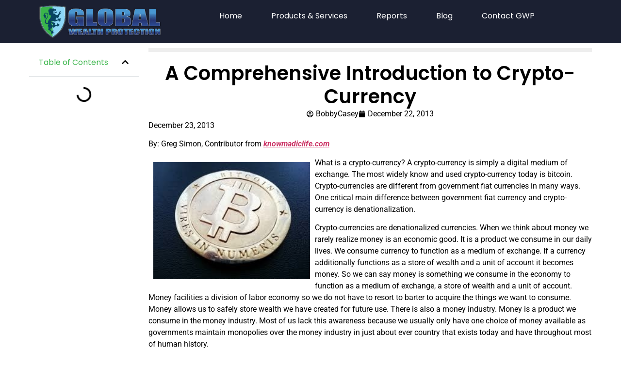

--- FILE ---
content_type: text/html; charset=UTF-8
request_url: https://globalwealthprotection.com/comprehensive-introduction-crypto-currency/
body_size: 34594
content:
<!doctype html>
<html lang="en-US">
<head><meta charset="UTF-8"><script type="de4f07b6cb192f3a351ae59f-text/javascript">if(navigator.userAgent.match(/MSIE|Internet Explorer/i)||navigator.userAgent.match(/Trident\/7\..*?rv:11/i)){var href=document.location.href;if(!href.match(/[?&]nowprocket/)){if(href.indexOf("?")==-1){if(href.indexOf("#")==-1){document.location.href=href+"?nowprocket=1"}else{document.location.href=href.replace("#","?nowprocket=1#")}}else{if(href.indexOf("#")==-1){document.location.href=href+"&nowprocket=1"}else{document.location.href=href.replace("#","&nowprocket=1#")}}}}</script><script type="de4f07b6cb192f3a351ae59f-text/javascript">(()=>{class RocketLazyLoadScripts{constructor(){this.v="2.0.4",this.userEvents=["keydown","keyup","mousedown","mouseup","mousemove","mouseover","mouseout","touchmove","touchstart","touchend","touchcancel","wheel","click","dblclick","input"],this.attributeEvents=["onblur","onclick","oncontextmenu","ondblclick","onfocus","onmousedown","onmouseenter","onmouseleave","onmousemove","onmouseout","onmouseover","onmouseup","onmousewheel","onscroll","onsubmit"]}async t(){this.i(),this.o(),/iP(ad|hone)/.test(navigator.userAgent)&&this.h(),this.u(),this.l(this),this.m(),this.k(this),this.p(this),this._(),await Promise.all([this.R(),this.L()]),this.lastBreath=Date.now(),this.S(this),this.P(),this.D(),this.O(),this.M(),await this.C(this.delayedScripts.normal),await this.C(this.delayedScripts.defer),await this.C(this.delayedScripts.async),await this.T(),await this.F(),await this.j(),await this.A(),window.dispatchEvent(new Event("rocket-allScriptsLoaded")),this.everythingLoaded=!0,this.lastTouchEnd&&await new Promise(t=>setTimeout(t,500-Date.now()+this.lastTouchEnd)),this.I(),this.H(),this.U(),this.W()}i(){this.CSPIssue=sessionStorage.getItem("rocketCSPIssue"),document.addEventListener("securitypolicyviolation",t=>{this.CSPIssue||"script-src-elem"!==t.violatedDirective||"data"!==t.blockedURI||(this.CSPIssue=!0,sessionStorage.setItem("rocketCSPIssue",!0))},{isRocket:!0})}o(){window.addEventListener("pageshow",t=>{this.persisted=t.persisted,this.realWindowLoadedFired=!0},{isRocket:!0}),window.addEventListener("pagehide",()=>{this.onFirstUserAction=null},{isRocket:!0})}h(){let t;function e(e){t=e}window.addEventListener("touchstart",e,{isRocket:!0}),window.addEventListener("touchend",function i(o){o.changedTouches[0]&&t.changedTouches[0]&&Math.abs(o.changedTouches[0].pageX-t.changedTouches[0].pageX)<10&&Math.abs(o.changedTouches[0].pageY-t.changedTouches[0].pageY)<10&&o.timeStamp-t.timeStamp<200&&(window.removeEventListener("touchstart",e,{isRocket:!0}),window.removeEventListener("touchend",i,{isRocket:!0}),"INPUT"===o.target.tagName&&"text"===o.target.type||(o.target.dispatchEvent(new TouchEvent("touchend",{target:o.target,bubbles:!0})),o.target.dispatchEvent(new MouseEvent("mouseover",{target:o.target,bubbles:!0})),o.target.dispatchEvent(new PointerEvent("click",{target:o.target,bubbles:!0,cancelable:!0,detail:1,clientX:o.changedTouches[0].clientX,clientY:o.changedTouches[0].clientY})),event.preventDefault()))},{isRocket:!0})}q(t){this.userActionTriggered||("mousemove"!==t.type||this.firstMousemoveIgnored?"keyup"===t.type||"mouseover"===t.type||"mouseout"===t.type||(this.userActionTriggered=!0,this.onFirstUserAction&&this.onFirstUserAction()):this.firstMousemoveIgnored=!0),"click"===t.type&&t.preventDefault(),t.stopPropagation(),t.stopImmediatePropagation(),"touchstart"===this.lastEvent&&"touchend"===t.type&&(this.lastTouchEnd=Date.now()),"click"===t.type&&(this.lastTouchEnd=0),this.lastEvent=t.type,t.composedPath&&t.composedPath()[0].getRootNode()instanceof ShadowRoot&&(t.rocketTarget=t.composedPath()[0]),this.savedUserEvents.push(t)}u(){this.savedUserEvents=[],this.userEventHandler=this.q.bind(this),this.userEvents.forEach(t=>window.addEventListener(t,this.userEventHandler,{passive:!1,isRocket:!0})),document.addEventListener("visibilitychange",this.userEventHandler,{isRocket:!0})}U(){this.userEvents.forEach(t=>window.removeEventListener(t,this.userEventHandler,{passive:!1,isRocket:!0})),document.removeEventListener("visibilitychange",this.userEventHandler,{isRocket:!0}),this.savedUserEvents.forEach(t=>{(t.rocketTarget||t.target).dispatchEvent(new window[t.constructor.name](t.type,t))})}m(){const t="return false",e=Array.from(this.attributeEvents,t=>"data-rocket-"+t),i="["+this.attributeEvents.join("],[")+"]",o="[data-rocket-"+this.attributeEvents.join("],[data-rocket-")+"]",s=(e,i,o)=>{o&&o!==t&&(e.setAttribute("data-rocket-"+i,o),e["rocket"+i]=new Function("event",o),e.setAttribute(i,t))};new MutationObserver(t=>{for(const n of t)"attributes"===n.type&&(n.attributeName.startsWith("data-rocket-")||this.everythingLoaded?n.attributeName.startsWith("data-rocket-")&&this.everythingLoaded&&this.N(n.target,n.attributeName.substring(12)):s(n.target,n.attributeName,n.target.getAttribute(n.attributeName))),"childList"===n.type&&n.addedNodes.forEach(t=>{if(t.nodeType===Node.ELEMENT_NODE)if(this.everythingLoaded)for(const i of[t,...t.querySelectorAll(o)])for(const t of i.getAttributeNames())e.includes(t)&&this.N(i,t.substring(12));else for(const e of[t,...t.querySelectorAll(i)])for(const t of e.getAttributeNames())this.attributeEvents.includes(t)&&s(e,t,e.getAttribute(t))})}).observe(document,{subtree:!0,childList:!0,attributeFilter:[...this.attributeEvents,...e]})}I(){this.attributeEvents.forEach(t=>{document.querySelectorAll("[data-rocket-"+t+"]").forEach(e=>{this.N(e,t)})})}N(t,e){const i=t.getAttribute("data-rocket-"+e);i&&(t.setAttribute(e,i),t.removeAttribute("data-rocket-"+e))}k(t){Object.defineProperty(HTMLElement.prototype,"onclick",{get(){return this.rocketonclick||null},set(e){this.rocketonclick=e,this.setAttribute(t.everythingLoaded?"onclick":"data-rocket-onclick","this.rocketonclick(event)")}})}S(t){function e(e,i){let o=e[i];e[i]=null,Object.defineProperty(e,i,{get:()=>o,set(s){t.everythingLoaded?o=s:e["rocket"+i]=o=s}})}e(document,"onreadystatechange"),e(window,"onload"),e(window,"onpageshow");try{Object.defineProperty(document,"readyState",{get:()=>t.rocketReadyState,set(e){t.rocketReadyState=e},configurable:!0}),document.readyState="loading"}catch(t){console.log("WPRocket DJE readyState conflict, bypassing")}}l(t){this.originalAddEventListener=EventTarget.prototype.addEventListener,this.originalRemoveEventListener=EventTarget.prototype.removeEventListener,this.savedEventListeners=[],EventTarget.prototype.addEventListener=function(e,i,o){o&&o.isRocket||!t.B(e,this)&&!t.userEvents.includes(e)||t.B(e,this)&&!t.userActionTriggered||e.startsWith("rocket-")||t.everythingLoaded?t.originalAddEventListener.call(this,e,i,o):(t.savedEventListeners.push({target:this,remove:!1,type:e,func:i,options:o}),"mouseenter"!==e&&"mouseleave"!==e||t.originalAddEventListener.call(this,e,t.savedUserEvents.push,o))},EventTarget.prototype.removeEventListener=function(e,i,o){o&&o.isRocket||!t.B(e,this)&&!t.userEvents.includes(e)||t.B(e,this)&&!t.userActionTriggered||e.startsWith("rocket-")||t.everythingLoaded?t.originalRemoveEventListener.call(this,e,i,o):t.savedEventListeners.push({target:this,remove:!0,type:e,func:i,options:o})}}J(t,e){this.savedEventListeners=this.savedEventListeners.filter(i=>{let o=i.type,s=i.target||window;return e!==o||t!==s||(this.B(o,s)&&(i.type="rocket-"+o),this.$(i),!1)})}H(){EventTarget.prototype.addEventListener=this.originalAddEventListener,EventTarget.prototype.removeEventListener=this.originalRemoveEventListener,this.savedEventListeners.forEach(t=>this.$(t))}$(t){t.remove?this.originalRemoveEventListener.call(t.target,t.type,t.func,t.options):this.originalAddEventListener.call(t.target,t.type,t.func,t.options)}p(t){let e;function i(e){return t.everythingLoaded?e:e.split(" ").map(t=>"load"===t||t.startsWith("load.")?"rocket-jquery-load":t).join(" ")}function o(o){function s(e){const s=o.fn[e];o.fn[e]=o.fn.init.prototype[e]=function(){return this[0]===window&&t.userActionTriggered&&("string"==typeof arguments[0]||arguments[0]instanceof String?arguments[0]=i(arguments[0]):"object"==typeof arguments[0]&&Object.keys(arguments[0]).forEach(t=>{const e=arguments[0][t];delete arguments[0][t],arguments[0][i(t)]=e})),s.apply(this,arguments),this}}if(o&&o.fn&&!t.allJQueries.includes(o)){const e={DOMContentLoaded:[],"rocket-DOMContentLoaded":[]};for(const t in e)document.addEventListener(t,()=>{e[t].forEach(t=>t())},{isRocket:!0});o.fn.ready=o.fn.init.prototype.ready=function(i){function s(){parseInt(o.fn.jquery)>2?setTimeout(()=>i.bind(document)(o)):i.bind(document)(o)}return"function"==typeof i&&(t.realDomReadyFired?!t.userActionTriggered||t.fauxDomReadyFired?s():e["rocket-DOMContentLoaded"].push(s):e.DOMContentLoaded.push(s)),o([])},s("on"),s("one"),s("off"),t.allJQueries.push(o)}e=o}t.allJQueries=[],o(window.jQuery),Object.defineProperty(window,"jQuery",{get:()=>e,set(t){o(t)}})}P(){const t=new Map;document.write=document.writeln=function(e){const i=document.currentScript,o=document.createRange(),s=i.parentElement;let n=t.get(i);void 0===n&&(n=i.nextSibling,t.set(i,n));const c=document.createDocumentFragment();o.setStart(c,0),c.appendChild(o.createContextualFragment(e)),s.insertBefore(c,n)}}async R(){return new Promise(t=>{this.userActionTriggered?t():this.onFirstUserAction=t})}async L(){return new Promise(t=>{document.addEventListener("DOMContentLoaded",()=>{this.realDomReadyFired=!0,t()},{isRocket:!0})})}async j(){return this.realWindowLoadedFired?Promise.resolve():new Promise(t=>{window.addEventListener("load",t,{isRocket:!0})})}M(){this.pendingScripts=[];this.scriptsMutationObserver=new MutationObserver(t=>{for(const e of t)e.addedNodes.forEach(t=>{"SCRIPT"!==t.tagName||t.noModule||t.isWPRocket||this.pendingScripts.push({script:t,promise:new Promise(e=>{const i=()=>{const i=this.pendingScripts.findIndex(e=>e.script===t);i>=0&&this.pendingScripts.splice(i,1),e()};t.addEventListener("load",i,{isRocket:!0}),t.addEventListener("error",i,{isRocket:!0}),setTimeout(i,1e3)})})})}),this.scriptsMutationObserver.observe(document,{childList:!0,subtree:!0})}async F(){await this.X(),this.pendingScripts.length?(await this.pendingScripts[0].promise,await this.F()):this.scriptsMutationObserver.disconnect()}D(){this.delayedScripts={normal:[],async:[],defer:[]},document.querySelectorAll("script[type$=rocketlazyloadscript]").forEach(t=>{t.hasAttribute("data-rocket-src")?t.hasAttribute("async")&&!1!==t.async?this.delayedScripts.async.push(t):t.hasAttribute("defer")&&!1!==t.defer||"module"===t.getAttribute("data-rocket-type")?this.delayedScripts.defer.push(t):this.delayedScripts.normal.push(t):this.delayedScripts.normal.push(t)})}async _(){await this.L();let t=[];document.querySelectorAll("script[type$=rocketlazyloadscript][data-rocket-src]").forEach(e=>{let i=e.getAttribute("data-rocket-src");if(i&&!i.startsWith("data:")){i.startsWith("//")&&(i=location.protocol+i);try{const o=new URL(i).origin;o!==location.origin&&t.push({src:o,crossOrigin:e.crossOrigin||"module"===e.getAttribute("data-rocket-type")})}catch(t){}}}),t=[...new Map(t.map(t=>[JSON.stringify(t),t])).values()],this.Y(t,"preconnect")}async G(t){if(await this.K(),!0!==t.noModule||!("noModule"in HTMLScriptElement.prototype))return new Promise(e=>{let i;function o(){(i||t).setAttribute("data-rocket-status","executed"),e()}try{if(navigator.userAgent.includes("Firefox/")||""===navigator.vendor||this.CSPIssue)i=document.createElement("script"),[...t.attributes].forEach(t=>{let e=t.nodeName;"type"!==e&&("data-rocket-type"===e&&(e="type"),"data-rocket-src"===e&&(e="src"),i.setAttribute(e,t.nodeValue))}),t.text&&(i.text=t.text),t.nonce&&(i.nonce=t.nonce),i.hasAttribute("src")?(i.addEventListener("load",o,{isRocket:!0}),i.addEventListener("error",()=>{i.setAttribute("data-rocket-status","failed-network"),e()},{isRocket:!0}),setTimeout(()=>{i.isConnected||e()},1)):(i.text=t.text,o()),i.isWPRocket=!0,t.parentNode.replaceChild(i,t);else{const i=t.getAttribute("data-rocket-type"),s=t.getAttribute("data-rocket-src");i?(t.type=i,t.removeAttribute("data-rocket-type")):t.removeAttribute("type"),t.addEventListener("load",o,{isRocket:!0}),t.addEventListener("error",i=>{this.CSPIssue&&i.target.src.startsWith("data:")?(console.log("WPRocket: CSP fallback activated"),t.removeAttribute("src"),this.G(t).then(e)):(t.setAttribute("data-rocket-status","failed-network"),e())},{isRocket:!0}),s?(t.fetchPriority="high",t.removeAttribute("data-rocket-src"),t.src=s):t.src="data:text/javascript;base64,"+window.btoa(unescape(encodeURIComponent(t.text)))}}catch(i){t.setAttribute("data-rocket-status","failed-transform"),e()}});t.setAttribute("data-rocket-status","skipped")}async C(t){const e=t.shift();return e?(e.isConnected&&await this.G(e),this.C(t)):Promise.resolve()}O(){this.Y([...this.delayedScripts.normal,...this.delayedScripts.defer,...this.delayedScripts.async],"preload")}Y(t,e){this.trash=this.trash||[];let i=!0;var o=document.createDocumentFragment();t.forEach(t=>{const s=t.getAttribute&&t.getAttribute("data-rocket-src")||t.src;if(s&&!s.startsWith("data:")){const n=document.createElement("link");n.href=s,n.rel=e,"preconnect"!==e&&(n.as="script",n.fetchPriority=i?"high":"low"),t.getAttribute&&"module"===t.getAttribute("data-rocket-type")&&(n.crossOrigin=!0),t.crossOrigin&&(n.crossOrigin=t.crossOrigin),t.integrity&&(n.integrity=t.integrity),t.nonce&&(n.nonce=t.nonce),o.appendChild(n),this.trash.push(n),i=!1}}),document.head.appendChild(o)}W(){this.trash.forEach(t=>t.remove())}async T(){try{document.readyState="interactive"}catch(t){}this.fauxDomReadyFired=!0;try{await this.K(),this.J(document,"readystatechange"),document.dispatchEvent(new Event("rocket-readystatechange")),await this.K(),document.rocketonreadystatechange&&document.rocketonreadystatechange(),await this.K(),this.J(document,"DOMContentLoaded"),document.dispatchEvent(new Event("rocket-DOMContentLoaded")),await this.K(),this.J(window,"DOMContentLoaded"),window.dispatchEvent(new Event("rocket-DOMContentLoaded"))}catch(t){console.error(t)}}async A(){try{document.readyState="complete"}catch(t){}try{await this.K(),this.J(document,"readystatechange"),document.dispatchEvent(new Event("rocket-readystatechange")),await this.K(),document.rocketonreadystatechange&&document.rocketonreadystatechange(),await this.K(),this.J(window,"load"),window.dispatchEvent(new Event("rocket-load")),await this.K(),window.rocketonload&&window.rocketonload(),await this.K(),this.allJQueries.forEach(t=>t(window).trigger("rocket-jquery-load")),await this.K(),this.J(window,"pageshow");const t=new Event("rocket-pageshow");t.persisted=this.persisted,window.dispatchEvent(t),await this.K(),window.rocketonpageshow&&window.rocketonpageshow({persisted:this.persisted})}catch(t){console.error(t)}}async K(){Date.now()-this.lastBreath>45&&(await this.X(),this.lastBreath=Date.now())}async X(){return document.hidden?new Promise(t=>setTimeout(t)):new Promise(t=>requestAnimationFrame(t))}B(t,e){return e===document&&"readystatechange"===t||(e===document&&"DOMContentLoaded"===t||(e===window&&"DOMContentLoaded"===t||(e===window&&"load"===t||e===window&&"pageshow"===t)))}static run(){(new RocketLazyLoadScripts).t()}}RocketLazyLoadScripts.run()})();</script>
	
	<meta name="viewport" content="width=device-width, initial-scale=1">
	<link rel="profile" href="https://gmpg.org/xfn/11">
	<meta name='robots' content='index, follow, max-image-preview:large, max-snippet:-1, max-video-preview:-1' />
	<!-- Pixel Cat Facebook Pixel Code -->
	<script type="rocketlazyloadscript">
	!function(f,b,e,v,n,t,s){if(f.fbq)return;n=f.fbq=function(){n.callMethod?
	n.callMethod.apply(n,arguments):n.queue.push(arguments)};if(!f._fbq)f._fbq=n;
	n.push=n;n.loaded=!0;n.version='2.0';n.queue=[];t=b.createElement(e);t.async=!0;
	t.src=v;s=b.getElementsByTagName(e)[0];s.parentNode.insertBefore(t,s)}(window,
	document,'script','https://connect.facebook.net/en_US/fbevents.js' );
	fbq( 'init', '343059642529207' );	</script>
	<!-- DO NOT MODIFY -->
	<!-- End Facebook Pixel Code -->
	
	<!-- This site is optimized with the Yoast SEO Premium plugin v26.6 (Yoast SEO v26.6) - https://yoast.com/wordpress/plugins/seo/ -->
	<title>A Comprehensive Introduction to Crypto-Currency</title>
	<meta name="description" content="Greg Simon provides a library of useful videos and resources to help you better understand crypto-currency, its history, its future, and its functionality." />
	<link rel="canonical" href="https://globalwealthprotection.com/comprehensive-introduction-crypto-currency/" />
	<meta property="og:locale" content="en_US" />
	<meta property="og:type" content="article" />
	<meta property="og:title" content="A Comprehensive Introduction to Crypto-Currency" />
	<meta property="og:description" content="Greg Simon provides a library of useful videos and resources to help you better understand crypto-currency, its history, its future, and its functionality." />
	<meta property="og:url" content="https://globalwealthprotection.com/comprehensive-introduction-crypto-currency/" />
	<meta property="og:site_name" content="Global Wealth Protection" />
	<meta property="article:publisher" content="https://www.facebook.com/GlobalWealthProtection/" />
	<meta property="article:published_time" content="2013-12-23T04:18:45+00:00" />
	<meta property="article:modified_time" content="2025-01-21T05:58:18+00:00" />
	<meta property="og:image" content="https://globalwealthprotection.com/wp-content/uploads/2013/12/What-is-Bitcoin1.jpg" />
	<meta property="og:image:width" content="259" />
	<meta property="og:image:height" content="194" />
	<meta property="og:image:type" content="image/jpeg" />
	<meta name="author" content="BobbyCasey" />
	<meta name="twitter:card" content="summary_large_image" />
	<meta name="twitter:creator" content="@gwpro" />
	<meta name="twitter:site" content="@gwpro" />
	<meta name="twitter:label1" content="Written by" />
	<meta name="twitter:data1" content="BobbyCasey" />
	<meta name="twitter:label2" content="Est. reading time" />
	<meta name="twitter:data2" content="9 minutes" />
	<script type="application/ld+json" class="yoast-schema-graph">{"@context":"https://schema.org","@graph":[{"@type":"Article","@id":"https://globalwealthprotection.com/comprehensive-introduction-crypto-currency/#article","isPartOf":{"@id":"https://globalwealthprotection.com/comprehensive-introduction-crypto-currency/"},"author":{"name":"BobbyCasey","@id":"https://globalwealthprotection.com/#/schema/person/c056b14399d8a252c7477408ddb05b42"},"headline":"A Comprehensive Introduction to Crypto-Currency","datePublished":"2013-12-23T04:18:45+00:00","dateModified":"2025-01-21T05:58:18+00:00","mainEntityOfPage":{"@id":"https://globalwealthprotection.com/comprehensive-introduction-crypto-currency/"},"wordCount":1791,"commentCount":8,"publisher":{"@id":"https://globalwealthprotection.com/#organization"},"image":{"@id":"https://globalwealthprotection.com/comprehensive-introduction-crypto-currency/#primaryimage"},"thumbnailUrl":"http://www.globalwealthprotection.com/wp-content/uploads/2013/12/What-is-Bitcoin1.jpg","articleSection":["Banking","Economics","Government","Investing","Lifestyle","News","Privacy"],"inLanguage":"en-US","potentialAction":[{"@type":"CommentAction","name":"Comment","target":["https://globalwealthprotection.com/comprehensive-introduction-crypto-currency/#respond"]}]},{"@type":"WebPage","@id":"https://globalwealthprotection.com/comprehensive-introduction-crypto-currency/","url":"https://globalwealthprotection.com/comprehensive-introduction-crypto-currency/","name":"A Comprehensive Introduction to Crypto-Currency","isPartOf":{"@id":"https://globalwealthprotection.com/#website"},"primaryImageOfPage":{"@id":"https://globalwealthprotection.com/comprehensive-introduction-crypto-currency/#primaryimage"},"image":{"@id":"https://globalwealthprotection.com/comprehensive-introduction-crypto-currency/#primaryimage"},"thumbnailUrl":"http://www.globalwealthprotection.com/wp-content/uploads/2013/12/What-is-Bitcoin1.jpg","datePublished":"2013-12-23T04:18:45+00:00","dateModified":"2025-01-21T05:58:18+00:00","description":"Greg Simon provides a library of useful videos and resources to help you better understand crypto-currency, its history, its future, and its functionality.","breadcrumb":{"@id":"https://globalwealthprotection.com/comprehensive-introduction-crypto-currency/#breadcrumb"},"inLanguage":"en-US","potentialAction":[{"@type":"ReadAction","target":["https://globalwealthprotection.com/comprehensive-introduction-crypto-currency/"]}]},{"@type":"ImageObject","inLanguage":"en-US","@id":"https://globalwealthprotection.com/comprehensive-introduction-crypto-currency/#primaryimage","url":"http://www.globalwealthprotection.com/wp-content/uploads/2013/12/What-is-Bitcoin1.jpg","contentUrl":"http://www.globalwealthprotection.com/wp-content/uploads/2013/12/What-is-Bitcoin1.jpg"},{"@type":"BreadcrumbList","@id":"https://globalwealthprotection.com/comprehensive-introduction-crypto-currency/#breadcrumb","itemListElement":[{"@type":"ListItem","position":1,"name":"Home","item":"https://globalwealthprotection.com/"},{"@type":"ListItem","position":2,"name":"Banking","item":"https://globalwealthprotection.com/category/banking/"},{"@type":"ListItem","position":3,"name":"A Comprehensive Introduction to Crypto-Currency"}]},{"@type":"WebSite","@id":"https://globalwealthprotection.com/#website","url":"https://globalwealthprotection.com/","name":"Global Wealth Protection","description":"International Asset Protection &amp; Tax Strategy for Digital Nomads","publisher":{"@id":"https://globalwealthprotection.com/#organization"},"potentialAction":[{"@type":"SearchAction","target":{"@type":"EntryPoint","urlTemplate":"https://globalwealthprotection.com/?s={search_term_string}"},"query-input":{"@type":"PropertyValueSpecification","valueRequired":true,"valueName":"search_term_string"}}],"inLanguage":"en-US"},{"@type":"Organization","@id":"https://globalwealthprotection.com/#organization","name":"Global Wealth Protection","url":"https://globalwealthprotection.com/","logo":{"@type":"ImageObject","inLanguage":"en-US","@id":"https://globalwealthprotection.com/#/schema/logo/image/","url":"https://globalwealthprotection.com/wp-content/uploads/2019/09/logo.png","contentUrl":"https://globalwealthprotection.com/wp-content/uploads/2019/09/logo.png","width":368,"height":100,"caption":"Global Wealth Protection"},"image":{"@id":"https://globalwealthprotection.com/#/schema/logo/image/"},"sameAs":["https://www.facebook.com/GlobalWealthProtection/","https://x.com/gwpro","https://www.instagram.com/globalwealthprotection/"],"description":"Global Wealth Protection (GWP) helps entrepreneurs, investors, and location-independent individuals legally reduce taxes, protect assets, and achieve greater personal and financial freedom. Through bespoke consulting, actionable content, and a global network of experts, we empower clients to structure their businesses and lives beyond borders. Our premium membership platform, GWP Insiders, offers exclusive access to deep-dive strategies, real-time alerts, vetted service providers, and a like-minded community of freedom-seeking individuals taking control of their wealth and sovereignty.","email":"info@globalwealthprotection.com","legalName":"Global Wealth Protection LLC"},{"@type":"Person","@id":"https://globalwealthprotection.com/#/schema/person/c056b14399d8a252c7477408ddb05b42","name":"BobbyCasey","image":{"@type":"ImageObject","inLanguage":"en-US","@id":"https://globalwealthprotection.com/#/schema/person/image/","url":"https://secure.gravatar.com/avatar/204e5133151ebab3aee5f4a4e3e4cf8f5cda0bd7296d14173101ce81a8c4a5d3?s=96&d=blank&r=r","contentUrl":"https://secure.gravatar.com/avatar/204e5133151ebab3aee5f4a4e3e4cf8f5cda0bd7296d14173101ce81a8c4a5d3?s=96&d=blank&r=r","caption":"BobbyCasey"},"sameAs":["http://www.globalwealthprotection.com"],"url":"https://globalwealthprotection.com/author/bobbycasey/"}]}</script>
	<!-- / Yoast SEO Premium plugin. -->


<link rel='dns-prefetch' href='//www.googletagmanager.com' />
<link rel='dns-prefetch' href='//stats.wp.com' />

<link rel="alternate" type="application/rss+xml" title="Global Wealth Protection &raquo; Feed" href="https://globalwealthprotection.com/feed/" />
<script id="wpp-js" src="https://globalwealthprotection.com/wp-content/plugins/wordpress-popular-posts/assets/js/wpp.js?ver=7.3.6" data-sampling="0" data-sampling-rate="100" data-api-url="https://globalwealthprotection.com/wp-json/wordpress-popular-posts" data-post-id="5407" data-token="f25aa6e2a0" data-lang="0" data-debug="1" type="de4f07b6cb192f3a351ae59f-text/javascript"></script>
<style id='wp-img-auto-sizes-contain-inline-css'>
img:is([sizes=auto i],[sizes^="auto," i]){contain-intrinsic-size:3000px 1500px}
/*# sourceURL=wp-img-auto-sizes-contain-inline-css */
</style>
<link rel='stylesheet' id='wp-block-library-css' href='https://globalwealthprotection.com/wp-includes/css/dist/block-library/style.min.css?ver=6.9' media='all' />
<link data-minify="1" rel='stylesheet' id='activecampaign-form-block-css' href='https://globalwealthprotection.com/wp-content/cache/min/1/wp-content/plugins/activecampaign-subscription-forms/activecampaign-form-block/build/style-index.css?ver=1769502085' media='all' />
<link rel='stylesheet' id='mediaelement-css' href='https://globalwealthprotection.com/wp-content/cache/background-css/1/globalwealthprotection.com/wp-includes/js/mediaelement/mediaelementplayer-legacy.min.css?ver=4.2.17&wpr_t=1769724077' media='all' />
<link rel='stylesheet' id='wp-mediaelement-css' href='https://globalwealthprotection.com/wp-includes/js/mediaelement/wp-mediaelement.min.css?ver=6.9' media='all' />
<style id='jetpack-sharing-buttons-style-inline-css'>
.jetpack-sharing-buttons__services-list{display:flex;flex-direction:row;flex-wrap:wrap;gap:0;list-style-type:none;margin:5px;padding:0}.jetpack-sharing-buttons__services-list.has-small-icon-size{font-size:12px}.jetpack-sharing-buttons__services-list.has-normal-icon-size{font-size:16px}.jetpack-sharing-buttons__services-list.has-large-icon-size{font-size:24px}.jetpack-sharing-buttons__services-list.has-huge-icon-size{font-size:36px}@media print{.jetpack-sharing-buttons__services-list{display:none!important}}.editor-styles-wrapper .wp-block-jetpack-sharing-buttons{gap:0;padding-inline-start:0}ul.jetpack-sharing-buttons__services-list.has-background{padding:1.25em 2.375em}
/*# sourceURL=https://globalwealthprotection.com/wp-content/plugins/jetpack/_inc/blocks/sharing-buttons/view.css */
</style>
<style id='global-styles-inline-css'>
:root{--wp--preset--aspect-ratio--square: 1;--wp--preset--aspect-ratio--4-3: 4/3;--wp--preset--aspect-ratio--3-4: 3/4;--wp--preset--aspect-ratio--3-2: 3/2;--wp--preset--aspect-ratio--2-3: 2/3;--wp--preset--aspect-ratio--16-9: 16/9;--wp--preset--aspect-ratio--9-16: 9/16;--wp--preset--color--black: #000000;--wp--preset--color--cyan-bluish-gray: #abb8c3;--wp--preset--color--white: #ffffff;--wp--preset--color--pale-pink: #f78da7;--wp--preset--color--vivid-red: #cf2e2e;--wp--preset--color--luminous-vivid-orange: #ff6900;--wp--preset--color--luminous-vivid-amber: #fcb900;--wp--preset--color--light-green-cyan: #7bdcb5;--wp--preset--color--vivid-green-cyan: #00d084;--wp--preset--color--pale-cyan-blue: #8ed1fc;--wp--preset--color--vivid-cyan-blue: #0693e3;--wp--preset--color--vivid-purple: #9b51e0;--wp--preset--gradient--vivid-cyan-blue-to-vivid-purple: linear-gradient(135deg,rgb(6,147,227) 0%,rgb(155,81,224) 100%);--wp--preset--gradient--light-green-cyan-to-vivid-green-cyan: linear-gradient(135deg,rgb(122,220,180) 0%,rgb(0,208,130) 100%);--wp--preset--gradient--luminous-vivid-amber-to-luminous-vivid-orange: linear-gradient(135deg,rgb(252,185,0) 0%,rgb(255,105,0) 100%);--wp--preset--gradient--luminous-vivid-orange-to-vivid-red: linear-gradient(135deg,rgb(255,105,0) 0%,rgb(207,46,46) 100%);--wp--preset--gradient--very-light-gray-to-cyan-bluish-gray: linear-gradient(135deg,rgb(238,238,238) 0%,rgb(169,184,195) 100%);--wp--preset--gradient--cool-to-warm-spectrum: linear-gradient(135deg,rgb(74,234,220) 0%,rgb(151,120,209) 20%,rgb(207,42,186) 40%,rgb(238,44,130) 60%,rgb(251,105,98) 80%,rgb(254,248,76) 100%);--wp--preset--gradient--blush-light-purple: linear-gradient(135deg,rgb(255,206,236) 0%,rgb(152,150,240) 100%);--wp--preset--gradient--blush-bordeaux: linear-gradient(135deg,rgb(254,205,165) 0%,rgb(254,45,45) 50%,rgb(107,0,62) 100%);--wp--preset--gradient--luminous-dusk: linear-gradient(135deg,rgb(255,203,112) 0%,rgb(199,81,192) 50%,rgb(65,88,208) 100%);--wp--preset--gradient--pale-ocean: linear-gradient(135deg,rgb(255,245,203) 0%,rgb(182,227,212) 50%,rgb(51,167,181) 100%);--wp--preset--gradient--electric-grass: linear-gradient(135deg,rgb(202,248,128) 0%,rgb(113,206,126) 100%);--wp--preset--gradient--midnight: linear-gradient(135deg,rgb(2,3,129) 0%,rgb(40,116,252) 100%);--wp--preset--font-size--small: 13px;--wp--preset--font-size--medium: 20px;--wp--preset--font-size--large: 36px;--wp--preset--font-size--x-large: 42px;--wp--preset--spacing--20: 0.44rem;--wp--preset--spacing--30: 0.67rem;--wp--preset--spacing--40: 1rem;--wp--preset--spacing--50: 1.5rem;--wp--preset--spacing--60: 2.25rem;--wp--preset--spacing--70: 3.38rem;--wp--preset--spacing--80: 5.06rem;--wp--preset--shadow--natural: 6px 6px 9px rgba(0, 0, 0, 0.2);--wp--preset--shadow--deep: 12px 12px 50px rgba(0, 0, 0, 0.4);--wp--preset--shadow--sharp: 6px 6px 0px rgba(0, 0, 0, 0.2);--wp--preset--shadow--outlined: 6px 6px 0px -3px rgb(255, 255, 255), 6px 6px rgb(0, 0, 0);--wp--preset--shadow--crisp: 6px 6px 0px rgb(0, 0, 0);}:root { --wp--style--global--content-size: 800px;--wp--style--global--wide-size: 1200px; }:where(body) { margin: 0; }.wp-site-blocks > .alignleft { float: left; margin-right: 2em; }.wp-site-blocks > .alignright { float: right; margin-left: 2em; }.wp-site-blocks > .aligncenter { justify-content: center; margin-left: auto; margin-right: auto; }:where(.wp-site-blocks) > * { margin-block-start: 24px; margin-block-end: 0; }:where(.wp-site-blocks) > :first-child { margin-block-start: 0; }:where(.wp-site-blocks) > :last-child { margin-block-end: 0; }:root { --wp--style--block-gap: 24px; }:root :where(.is-layout-flow) > :first-child{margin-block-start: 0;}:root :where(.is-layout-flow) > :last-child{margin-block-end: 0;}:root :where(.is-layout-flow) > *{margin-block-start: 24px;margin-block-end: 0;}:root :where(.is-layout-constrained) > :first-child{margin-block-start: 0;}:root :where(.is-layout-constrained) > :last-child{margin-block-end: 0;}:root :where(.is-layout-constrained) > *{margin-block-start: 24px;margin-block-end: 0;}:root :where(.is-layout-flex){gap: 24px;}:root :where(.is-layout-grid){gap: 24px;}.is-layout-flow > .alignleft{float: left;margin-inline-start: 0;margin-inline-end: 2em;}.is-layout-flow > .alignright{float: right;margin-inline-start: 2em;margin-inline-end: 0;}.is-layout-flow > .aligncenter{margin-left: auto !important;margin-right: auto !important;}.is-layout-constrained > .alignleft{float: left;margin-inline-start: 0;margin-inline-end: 2em;}.is-layout-constrained > .alignright{float: right;margin-inline-start: 2em;margin-inline-end: 0;}.is-layout-constrained > .aligncenter{margin-left: auto !important;margin-right: auto !important;}.is-layout-constrained > :where(:not(.alignleft):not(.alignright):not(.alignfull)){max-width: var(--wp--style--global--content-size);margin-left: auto !important;margin-right: auto !important;}.is-layout-constrained > .alignwide{max-width: var(--wp--style--global--wide-size);}body .is-layout-flex{display: flex;}.is-layout-flex{flex-wrap: wrap;align-items: center;}.is-layout-flex > :is(*, div){margin: 0;}body .is-layout-grid{display: grid;}.is-layout-grid > :is(*, div){margin: 0;}body{padding-top: 0px;padding-right: 0px;padding-bottom: 0px;padding-left: 0px;}a:where(:not(.wp-element-button)){text-decoration: underline;}:root :where(.wp-element-button, .wp-block-button__link){background-color: #32373c;border-width: 0;color: #fff;font-family: inherit;font-size: inherit;font-style: inherit;font-weight: inherit;letter-spacing: inherit;line-height: inherit;padding-top: calc(0.667em + 2px);padding-right: calc(1.333em + 2px);padding-bottom: calc(0.667em + 2px);padding-left: calc(1.333em + 2px);text-decoration: none;text-transform: inherit;}.has-black-color{color: var(--wp--preset--color--black) !important;}.has-cyan-bluish-gray-color{color: var(--wp--preset--color--cyan-bluish-gray) !important;}.has-white-color{color: var(--wp--preset--color--white) !important;}.has-pale-pink-color{color: var(--wp--preset--color--pale-pink) !important;}.has-vivid-red-color{color: var(--wp--preset--color--vivid-red) !important;}.has-luminous-vivid-orange-color{color: var(--wp--preset--color--luminous-vivid-orange) !important;}.has-luminous-vivid-amber-color{color: var(--wp--preset--color--luminous-vivid-amber) !important;}.has-light-green-cyan-color{color: var(--wp--preset--color--light-green-cyan) !important;}.has-vivid-green-cyan-color{color: var(--wp--preset--color--vivid-green-cyan) !important;}.has-pale-cyan-blue-color{color: var(--wp--preset--color--pale-cyan-blue) !important;}.has-vivid-cyan-blue-color{color: var(--wp--preset--color--vivid-cyan-blue) !important;}.has-vivid-purple-color{color: var(--wp--preset--color--vivid-purple) !important;}.has-black-background-color{background-color: var(--wp--preset--color--black) !important;}.has-cyan-bluish-gray-background-color{background-color: var(--wp--preset--color--cyan-bluish-gray) !important;}.has-white-background-color{background-color: var(--wp--preset--color--white) !important;}.has-pale-pink-background-color{background-color: var(--wp--preset--color--pale-pink) !important;}.has-vivid-red-background-color{background-color: var(--wp--preset--color--vivid-red) !important;}.has-luminous-vivid-orange-background-color{background-color: var(--wp--preset--color--luminous-vivid-orange) !important;}.has-luminous-vivid-amber-background-color{background-color: var(--wp--preset--color--luminous-vivid-amber) !important;}.has-light-green-cyan-background-color{background-color: var(--wp--preset--color--light-green-cyan) !important;}.has-vivid-green-cyan-background-color{background-color: var(--wp--preset--color--vivid-green-cyan) !important;}.has-pale-cyan-blue-background-color{background-color: var(--wp--preset--color--pale-cyan-blue) !important;}.has-vivid-cyan-blue-background-color{background-color: var(--wp--preset--color--vivid-cyan-blue) !important;}.has-vivid-purple-background-color{background-color: var(--wp--preset--color--vivid-purple) !important;}.has-black-border-color{border-color: var(--wp--preset--color--black) !important;}.has-cyan-bluish-gray-border-color{border-color: var(--wp--preset--color--cyan-bluish-gray) !important;}.has-white-border-color{border-color: var(--wp--preset--color--white) !important;}.has-pale-pink-border-color{border-color: var(--wp--preset--color--pale-pink) !important;}.has-vivid-red-border-color{border-color: var(--wp--preset--color--vivid-red) !important;}.has-luminous-vivid-orange-border-color{border-color: var(--wp--preset--color--luminous-vivid-orange) !important;}.has-luminous-vivid-amber-border-color{border-color: var(--wp--preset--color--luminous-vivid-amber) !important;}.has-light-green-cyan-border-color{border-color: var(--wp--preset--color--light-green-cyan) !important;}.has-vivid-green-cyan-border-color{border-color: var(--wp--preset--color--vivid-green-cyan) !important;}.has-pale-cyan-blue-border-color{border-color: var(--wp--preset--color--pale-cyan-blue) !important;}.has-vivid-cyan-blue-border-color{border-color: var(--wp--preset--color--vivid-cyan-blue) !important;}.has-vivid-purple-border-color{border-color: var(--wp--preset--color--vivid-purple) !important;}.has-vivid-cyan-blue-to-vivid-purple-gradient-background{background: var(--wp--preset--gradient--vivid-cyan-blue-to-vivid-purple) !important;}.has-light-green-cyan-to-vivid-green-cyan-gradient-background{background: var(--wp--preset--gradient--light-green-cyan-to-vivid-green-cyan) !important;}.has-luminous-vivid-amber-to-luminous-vivid-orange-gradient-background{background: var(--wp--preset--gradient--luminous-vivid-amber-to-luminous-vivid-orange) !important;}.has-luminous-vivid-orange-to-vivid-red-gradient-background{background: var(--wp--preset--gradient--luminous-vivid-orange-to-vivid-red) !important;}.has-very-light-gray-to-cyan-bluish-gray-gradient-background{background: var(--wp--preset--gradient--very-light-gray-to-cyan-bluish-gray) !important;}.has-cool-to-warm-spectrum-gradient-background{background: var(--wp--preset--gradient--cool-to-warm-spectrum) !important;}.has-blush-light-purple-gradient-background{background: var(--wp--preset--gradient--blush-light-purple) !important;}.has-blush-bordeaux-gradient-background{background: var(--wp--preset--gradient--blush-bordeaux) !important;}.has-luminous-dusk-gradient-background{background: var(--wp--preset--gradient--luminous-dusk) !important;}.has-pale-ocean-gradient-background{background: var(--wp--preset--gradient--pale-ocean) !important;}.has-electric-grass-gradient-background{background: var(--wp--preset--gradient--electric-grass) !important;}.has-midnight-gradient-background{background: var(--wp--preset--gradient--midnight) !important;}.has-small-font-size{font-size: var(--wp--preset--font-size--small) !important;}.has-medium-font-size{font-size: var(--wp--preset--font-size--medium) !important;}.has-large-font-size{font-size: var(--wp--preset--font-size--large) !important;}.has-x-large-font-size{font-size: var(--wp--preset--font-size--x-large) !important;}
:root :where(.wp-block-pullquote){font-size: 1.5em;line-height: 1.6;}
/*# sourceURL=global-styles-inline-css */
</style>
<link data-minify="1" rel='stylesheet' id='wpa-css-css' href='https://globalwealthprotection.com/wp-content/cache/min/1/wp-content/plugins/honeypot/includes/css/wpa.css?ver=1769502085' media='all' />
<link data-minify="1" rel='stylesheet' id='wordpress-popular-posts-css-css' href='https://globalwealthprotection.com/wp-content/cache/min/1/wp-content/plugins/wordpress-popular-posts/assets/css/wpp.css?ver=1769502085' media='all' />
<link data-minify="1" rel='stylesheet' id='hello-elementor-css' href='https://globalwealthprotection.com/wp-content/cache/min/1/wp-content/themes/hello-elementor/assets/css/reset.css?ver=1769502085' media='all' />
<link data-minify="1" rel='stylesheet' id='hello-elementor-theme-style-css' href='https://globalwealthprotection.com/wp-content/cache/min/1/wp-content/themes/hello-elementor/assets/css/theme.css?ver=1769502085' media='all' />
<link data-minify="1" rel='stylesheet' id='hello-elementor-header-footer-css' href='https://globalwealthprotection.com/wp-content/cache/min/1/wp-content/themes/hello-elementor/assets/css/header-footer.css?ver=1769502085' media='all' />
<link rel='stylesheet' id='elementor-frontend-css' href='https://globalwealthprotection.com/wp-content/plugins/elementor/assets/css/frontend.min.css?ver=3.34.0' media='all' />
<link rel='stylesheet' id='elementor-post-13452-css' href='https://globalwealthprotection.com/wp-content/uploads/elementor/css/post-13452.css?ver=1769502084' media='all' />
<link rel='stylesheet' id='widget-image-css' href='https://globalwealthprotection.com/wp-content/plugins/elementor/assets/css/widget-image.min.css?ver=3.34.0' media='all' />
<link rel='stylesheet' id='widget-nav-menu-css' href='https://globalwealthprotection.com/wp-content/plugins/elementor-pro/assets/css/widget-nav-menu.min.css?ver=3.34.0' media='all' />
<link rel='stylesheet' id='widget-icon-list-css' href='https://globalwealthprotection.com/wp-content/plugins/elementor/assets/css/widget-icon-list.min.css?ver=3.34.0' media='all' />
<link rel='stylesheet' id='e-animation-grow-css' href='https://globalwealthprotection.com/wp-content/plugins/elementor/assets/lib/animations/styles/e-animation-grow.min.css?ver=3.34.0' media='all' />
<link rel='stylesheet' id='widget-social-icons-css' href='https://globalwealthprotection.com/wp-content/plugins/elementor/assets/css/widget-social-icons.min.css?ver=3.34.0' media='all' />
<link rel='stylesheet' id='e-apple-webkit-css' href='https://globalwealthprotection.com/wp-content/plugins/elementor/assets/css/conditionals/apple-webkit.min.css?ver=3.34.0' media='all' />
<link rel='stylesheet' id='widget-heading-css' href='https://globalwealthprotection.com/wp-content/plugins/elementor/assets/css/widget-heading.min.css?ver=3.34.0' media='all' />
<link rel='stylesheet' id='widget-table-of-contents-css' href='https://globalwealthprotection.com/wp-content/plugins/elementor-pro/assets/css/widget-table-of-contents.min.css?ver=3.34.0' media='all' />
<link rel='stylesheet' id='e-sticky-css' href='https://globalwealthprotection.com/wp-content/plugins/elementor-pro/assets/css/modules/sticky.min.css?ver=3.34.0' media='all' />
<link rel='stylesheet' id='widget-progress-tracker-css' href='https://globalwealthprotection.com/wp-content/plugins/elementor-pro/assets/css/widget-progress-tracker.min.css?ver=3.34.0' media='all' />
<link rel='stylesheet' id='widget-post-info-css' href='https://globalwealthprotection.com/wp-content/plugins/elementor-pro/assets/css/widget-post-info.min.css?ver=3.34.0' media='all' />
<link rel='stylesheet' id='widget-post-navigation-css' href='https://globalwealthprotection.com/wp-content/plugins/elementor-pro/assets/css/widget-post-navigation.min.css?ver=3.34.0' media='all' />
<link rel='stylesheet' id='widget-form-css' href='https://globalwealthprotection.com/wp-content/plugins/elementor-pro/assets/css/widget-form.min.css?ver=3.34.0' media='all' />
<link rel='stylesheet' id='e-animation-slideInDown-css' href='https://globalwealthprotection.com/wp-content/plugins/elementor/assets/lib/animations/styles/slideInDown.min.css?ver=3.34.0' media='all' />
<link rel='stylesheet' id='e-popup-css' href='https://globalwealthprotection.com/wp-content/plugins/elementor-pro/assets/css/conditionals/popup.min.css?ver=3.34.0' media='all' />
<link rel='stylesheet' id='e-animation-fadeInDown-css' href='https://globalwealthprotection.com/wp-content/plugins/elementor/assets/lib/animations/styles/fadeInDown.min.css?ver=3.34.0' media='all' />
<link rel='stylesheet' id='e-animation-fadeIn-css' href='https://globalwealthprotection.com/wp-content/plugins/elementor/assets/lib/animations/styles/fadeIn.min.css?ver=3.34.0' media='all' />
<link rel='stylesheet' id='elementor-post-13466-css' href='https://globalwealthprotection.com/wp-content/uploads/elementor/css/post-13466.css?ver=1769502085' media='all' />
<link rel='stylesheet' id='elementor-post-13482-css' href='https://globalwealthprotection.com/wp-content/uploads/elementor/css/post-13482.css?ver=1769502085' media='all' />
<link rel='stylesheet' id='elementor-post-14948-css' href='https://globalwealthprotection.com/wp-content/uploads/elementor/css/post-14948.css?ver=1769502085' media='all' />
<link rel='stylesheet' id='elementor-post-13729-css' href='https://globalwealthprotection.com/wp-content/uploads/elementor/css/post-13729.css?ver=1769502085' media='all' />
<link rel='stylesheet' id='elementor-post-13654-css' href='https://globalwealthprotection.com/wp-content/uploads/elementor/css/post-13654.css?ver=1769502085' media='all' />
<style id='rocket-lazyload-inline-css'>
.rll-youtube-player{position:relative;padding-bottom:56.23%;height:0;overflow:hidden;max-width:100%;}.rll-youtube-player:focus-within{outline: 2px solid currentColor;outline-offset: 5px;}.rll-youtube-player iframe{position:absolute;top:0;left:0;width:100%;height:100%;z-index:100;background:0 0}.rll-youtube-player img{bottom:0;display:block;left:0;margin:auto;max-width:100%;width:100%;position:absolute;right:0;top:0;border:none;height:auto;-webkit-transition:.4s all;-moz-transition:.4s all;transition:.4s all}.rll-youtube-player img:hover{-webkit-filter:brightness(75%)}.rll-youtube-player .play{height:100%;width:100%;left:0;top:0;position:absolute;background:var(--wpr-bg-3e83bfcf-19b8-4d91-99d4-dcfd1c2913d1) no-repeat center;background-color: transparent !important;cursor:pointer;border:none;}.wp-embed-responsive .wp-has-aspect-ratio .rll-youtube-player{position:absolute;padding-bottom:0;width:100%;height:100%;top:0;bottom:0;left:0;right:0}
/*# sourceURL=rocket-lazyload-inline-css */
</style>
<link data-minify="1" rel='stylesheet' id='elementor-gf-local-poppins-css' href='https://globalwealthprotection.com/wp-content/cache/min/1/wp-content/uploads/elementor/google-fonts/css/poppins.css?ver=1769502085' media='all' />
<link data-minify="1" rel='stylesheet' id='elementor-gf-local-robotoslab-css' href='https://globalwealthprotection.com/wp-content/cache/min/1/wp-content/uploads/elementor/google-fonts/css/robotoslab.css?ver=1769502085' media='all' />
<link data-minify="1" rel='stylesheet' id='elementor-gf-local-roboto-css' href='https://globalwealthprotection.com/wp-content/cache/min/1/wp-content/uploads/elementor/google-fonts/css/roboto.css?ver=1769502085' media='all' />
<script type="rocketlazyloadscript" data-minify="1" data-rocket-src="https://globalwealthprotection.com/wp-content/cache/min/1/wp-content/plugins/easy-twitter-feeds/assets/js/widget.js?ver=1769305130" id="widget-js-js" data-rocket-defer defer></script>
<script type="rocketlazyloadscript" data-rocket-src="https://globalwealthprotection.com/wp-includes/js/jquery/jquery.min.js?ver=3.7.1" id="jquery-core-js" data-rocket-defer defer></script>
<script type="rocketlazyloadscript" data-rocket-src="https://globalwealthprotection.com/wp-includes/js/jquery/jquery-migrate.min.js?ver=3.4.1" id="jquery-migrate-js" data-rocket-defer defer></script>

<!-- Google tag (gtag.js) snippet added by Site Kit -->
<!-- Google Analytics snippet added by Site Kit -->
<script type="rocketlazyloadscript" data-rocket-src="https://www.googletagmanager.com/gtag/js?id=GT-P8VJPMMB" id="google_gtagjs-js" async></script>
<script type="rocketlazyloadscript" id="google_gtagjs-js-after">
window.dataLayer = window.dataLayer || [];function gtag(){dataLayer.push(arguments);}
gtag("set","linker",{"domains":["globalwealthprotection.com"]});
gtag("js", new Date());
gtag("set", "developer_id.dZTNiMT", true);
gtag("config", "GT-P8VJPMMB");
//# sourceURL=google_gtagjs-js-after
</script>
<meta name="generator" content="Site Kit by Google 1.171.0" />	<style>img#wpstats{display:none}</style>
		            <style id="wpp-loading-animation-styles">@-webkit-keyframes bgslide{from{background-position-x:0}to{background-position-x:-200%}}@keyframes bgslide{from{background-position-x:0}to{background-position-x:-200%}}.wpp-widget-block-placeholder,.wpp-shortcode-placeholder{margin:0 auto;width:60px;height:3px;background:#dd3737;background:linear-gradient(90deg,#dd3737 0%,#571313 10%,#dd3737 100%);background-size:200% auto;border-radius:3px;-webkit-animation:bgslide 1s infinite linear;animation:bgslide 1s infinite linear}</style>
            <meta name="generator" content="Elementor 3.34.0; features: e_font_icon_svg, additional_custom_breakpoints; settings: css_print_method-external, google_font-enabled, font_display-swap">
			<style>
				.e-con.e-parent:nth-of-type(n+4):not(.e-lazyloaded):not(.e-no-lazyload),
				.e-con.e-parent:nth-of-type(n+4):not(.e-lazyloaded):not(.e-no-lazyload) * {
					background-image: none !important;
				}
				@media screen and (max-height: 1024px) {
					.e-con.e-parent:nth-of-type(n+3):not(.e-lazyloaded):not(.e-no-lazyload),
					.e-con.e-parent:nth-of-type(n+3):not(.e-lazyloaded):not(.e-no-lazyload) * {
						background-image: none !important;
					}
				}
				@media screen and (max-height: 640px) {
					.e-con.e-parent:nth-of-type(n+2):not(.e-lazyloaded):not(.e-no-lazyload),
					.e-con.e-parent:nth-of-type(n+2):not(.e-lazyloaded):not(.e-no-lazyload) * {
						background-image: none !important;
					}
				}
			</style>
					<style id="wp-custom-css">
			ul.wpp-list {
    padding-left: 0;
}

ul.wpp-list a {
	color:#3383b5;
}

[draggable="true"] {
    pointer-events: none;
    -webkit-user-drag: none;
    user-select: text; /* Ensure text remains selectable */
}		</style>
		<noscript><style id="rocket-lazyload-nojs-css">.rll-youtube-player, [data-lazy-src]{display:none !important;}</style></noscript><style id="wpr-lazyload-bg-container"></style><style id="wpr-lazyload-bg-exclusion"></style>
<noscript>
<style id="wpr-lazyload-bg-nostyle">.mejs-overlay-button{--wpr-bg-23ce1f7d-fbe0-43a6-ae07-7b4887ef41e9: url('https://globalwealthprotection.com/wp-includes/js/mediaelement/mejs-controls.svg');}.mejs-overlay-loading-bg-img{--wpr-bg-0aff7426-f522-445e-a503-b529c2bf0a88: url('https://globalwealthprotection.com/wp-includes/js/mediaelement/mejs-controls.svg');}.mejs-button>button{--wpr-bg-a66f23f4-4bff-4856-96b8-8f029333d62f: url('https://globalwealthprotection.com/wp-includes/js/mediaelement/mejs-controls.svg');}.rll-youtube-player .play{--wpr-bg-3e83bfcf-19b8-4d91-99d4-dcfd1c2913d1: url('https://globalwealthprotection.com/wp-content/plugins/wp-rocket/assets/img/youtube.png');}</style>
</noscript>
<script type="de4f07b6cb192f3a351ae59f-application/javascript">const rocket_pairs = [{"selector":".mejs-overlay-button","style":".mejs-overlay-button{--wpr-bg-23ce1f7d-fbe0-43a6-ae07-7b4887ef41e9: url('https:\/\/globalwealthprotection.com\/wp-includes\/js\/mediaelement\/mejs-controls.svg');}","hash":"23ce1f7d-fbe0-43a6-ae07-7b4887ef41e9","url":"https:\/\/globalwealthprotection.com\/wp-includes\/js\/mediaelement\/mejs-controls.svg"},{"selector":".mejs-overlay-loading-bg-img","style":".mejs-overlay-loading-bg-img{--wpr-bg-0aff7426-f522-445e-a503-b529c2bf0a88: url('https:\/\/globalwealthprotection.com\/wp-includes\/js\/mediaelement\/mejs-controls.svg');}","hash":"0aff7426-f522-445e-a503-b529c2bf0a88","url":"https:\/\/globalwealthprotection.com\/wp-includes\/js\/mediaelement\/mejs-controls.svg"},{"selector":".mejs-button>button","style":".mejs-button>button{--wpr-bg-a66f23f4-4bff-4856-96b8-8f029333d62f: url('https:\/\/globalwealthprotection.com\/wp-includes\/js\/mediaelement\/mejs-controls.svg');}","hash":"a66f23f4-4bff-4856-96b8-8f029333d62f","url":"https:\/\/globalwealthprotection.com\/wp-includes\/js\/mediaelement\/mejs-controls.svg"},{"selector":".rll-youtube-player .play","style":".rll-youtube-player .play{--wpr-bg-3e83bfcf-19b8-4d91-99d4-dcfd1c2913d1: url('https:\/\/globalwealthprotection.com\/wp-content\/plugins\/wp-rocket\/assets\/img\/youtube.png');}","hash":"3e83bfcf-19b8-4d91-99d4-dcfd1c2913d1","url":"https:\/\/globalwealthprotection.com\/wp-content\/plugins\/wp-rocket\/assets\/img\/youtube.png"}]; const rocket_excluded_pairs = [];</script><meta name="generator" content="WP Rocket 3.19.4" data-wpr-features="wpr_lazyload_css_bg_img wpr_delay_js wpr_defer_js wpr_minify_js wpr_lazyload_images wpr_lazyload_iframes wpr_minify_css wpr_cdn wpr_preload_links wpr_desktop" /></head>
<body class="wp-singular post-template-default single single-post postid-5407 single-format-standard wp-embed-responsive wp-theme-hello-elementor hello-elementor-default elementor-default elementor-kit-13452 elementor-page-14948">


<a class="skip-link screen-reader-text" href="#content">Skip to content</a>

		<header data-rocket-location-hash="962585107ed13ae160c0fba1a367bca8" data-elementor-type="header" data-elementor-id="13466" class="elementor elementor-13466 elementor-location-header" data-elementor-post-type="elementor_library">
			<div class="elementor-element elementor-element-209c6b6 e-flex e-con-boxed e-con e-parent" data-id="209c6b6" data-element_type="container" data-settings="{&quot;background_background&quot;:&quot;classic&quot;}">
					<div data-rocket-location-hash="da3b654b339ed49f0234db69a353a170" class="e-con-inner">
		<div class="elementor-element elementor-element-79ef733 e-con-full e-flex e-con e-child" data-id="79ef733" data-element_type="container">
				<div class="elementor-element elementor-element-64bce07 elementor-widget elementor-widget-image" data-id="64bce07" data-element_type="widget" data-widget_type="image.default">
				<div class="elementor-widget-container">
																<a href="https://globalwealthprotection.com">
							<img width="368" height="100" src="data:image/svg+xml,%3Csvg%20xmlns='http://www.w3.org/2000/svg'%20viewBox='0%200%20368%20100'%3E%3C/svg%3E" class="attachment-large size-large wp-image-10909" alt="" data-lazy-srcset="https://globalwealthprotection.com/wp-content/uploads/2019/09/logo.png 368w, https://globalwealthprotection.com/wp-content/uploads/2019/09/logo-300x82.png 300w, https://globalwealthprotection.com/wp-content/uploads/2019/09/logo-200x54.png 200w" data-lazy-sizes="(max-width: 368px) 100vw, 368px" data-lazy-src="https://globalwealthprotection.com/wp-content/uploads/2019/09/logo.png" /><noscript><img width="368" height="100" src="https://globalwealthprotection.com/wp-content/uploads/2019/09/logo.png" class="attachment-large size-large wp-image-10909" alt="" srcset="https://globalwealthprotection.com/wp-content/uploads/2019/09/logo.png 368w, https://globalwealthprotection.com/wp-content/uploads/2019/09/logo-300x82.png 300w, https://globalwealthprotection.com/wp-content/uploads/2019/09/logo-200x54.png 200w" sizes="(max-width: 368px) 100vw, 368px" /></noscript>								</a>
															</div>
				</div>
				</div>
		<div class="elementor-element elementor-element-218e6ef e-con-full e-flex e-con e-child" data-id="218e6ef" data-element_type="container">
				<div class="elementor-element elementor-element-fdedbb2 elementor-nav-menu__align-center elementor-nav-menu--dropdown-mobile elementor-nav-menu--stretch elementor-nav-menu__text-align-center elementor-nav-menu--toggle elementor-nav-menu--burger elementor-widget elementor-widget-nav-menu" data-id="fdedbb2" data-element_type="widget" data-settings="{&quot;submenu_icon&quot;:{&quot;value&quot;:&quot;&lt;svg aria-hidden=\&quot;true\&quot; class=\&quot;e-font-icon-svg e-fas-angle-down\&quot; viewBox=\&quot;0 0 320 512\&quot; xmlns=\&quot;http:\/\/www.w3.org\/2000\/svg\&quot;&gt;&lt;path d=\&quot;M143 352.3L7 216.3c-9.4-9.4-9.4-24.6 0-33.9l22.6-22.6c9.4-9.4 24.6-9.4 33.9 0l96.4 96.4 96.4-96.4c9.4-9.4 24.6-9.4 33.9 0l22.6 22.6c9.4 9.4 9.4 24.6 0 33.9l-136 136c-9.2 9.4-24.4 9.4-33.8 0z\&quot;&gt;&lt;\/path&gt;&lt;\/svg&gt;&quot;,&quot;library&quot;:&quot;fa-solid&quot;},&quot;full_width&quot;:&quot;stretch&quot;,&quot;layout&quot;:&quot;horizontal&quot;,&quot;toggle&quot;:&quot;burger&quot;}" data-widget_type="nav-menu.default">
				<div class="elementor-widget-container">
								<nav aria-label="Menu" class="elementor-nav-menu--main elementor-nav-menu__container elementor-nav-menu--layout-horizontal e--pointer-underline e--animation-grow">
				<ul id="menu-1-fdedbb2" class="elementor-nav-menu"><li class="menu-item menu-item-type-custom menu-item-object-custom menu-item-469"><a href="/" class="elementor-item">Home</a></li>
<li class="menu-item menu-item-type-custom menu-item-object-custom menu-item-has-children menu-item-3841"><a class="elementor-item">Products &#038; Services</a>
<ul class="sub-menu elementor-nav-menu--dropdown">
	<li class="menu-item menu-item-type-custom menu-item-object-custom menu-item-5465"><a href="https://www.GWPInsiders.com" class="elementor-sub-item">GWP Insiders</a></li>
	<li class="menu-item menu-item-type-post_type menu-item-object-page menu-item-14172"><a href="https://globalwealthprotection.com/private-llc/" class="elementor-sub-item">Private US LLC</a></li>
	<li class="menu-item menu-item-type-post_type menu-item-object-page menu-item-14173"><a href="https://globalwealthprotection.com/offshore-company-formation/" class="elementor-sub-item">The 9 Most Frequently Asked Questions About Offshore Companies and Offshore Banking</a></li>
	<li class="menu-item menu-item-type-post_type menu-item-object-page menu-item-14174"><a href="https://globalwealthprotection.com/offshore-trusts-and-private-interest-foundations/" class="elementor-sub-item">Offshore Trusts and Private Interest Foundations</a></li>
	<li class="menu-item menu-item-type-post_type menu-item-object-page menu-item-14175"><a href="https://globalwealthprotection.com/private-consultations/" class="elementor-sub-item">Private Consultations</a></li>
	<li class="menu-item menu-item-type-post_type menu-item-object-page menu-item-14176"><a href="https://globalwealthprotection.com/global-escape-hatch-action-plan/" class="elementor-sub-item">Global Escape Hatch Action Plan</a></li>
</ul>
</li>
<li class="menu-item menu-item-type-custom menu-item-object-custom menu-item-has-children menu-item-1656"><a class="elementor-item">Reports</a>
<ul class="sub-menu elementor-nav-menu--dropdown">
	<li class="menu-item menu-item-type-post_type menu-item-object-page menu-item-14178"><a href="https://globalwealthprotection.com/offshore-banking-report-2022/" class="elementor-sub-item">Offshore Banking Report 2022</a></li>
	<li class="menu-item menu-item-type-custom menu-item-object-custom menu-item-14263"><a href="https://globalwealthprotection.com/offshore-ecommerce-guide/" class="elementor-sub-item">Offshore Ecommerce Guide</a></li>
</ul>
</li>
<li class="menu-item menu-item-type-post_type menu-item-object-page menu-item-14112"><a href="https://globalwealthprotection.com/blog/" class="elementor-item">Blog</a></li>
<li class="menu-item menu-item-type-post_type menu-item-object-page menu-item-14171"><a href="https://globalwealthprotection.com/contact-gwp/" class="elementor-item">Contact GWP</a></li>
</ul>			</nav>
					<div class="elementor-menu-toggle" role="button" tabindex="0" aria-label="Menu Toggle" aria-expanded="false">
			<svg aria-hidden="true" role="presentation" class="elementor-menu-toggle__icon--open e-font-icon-svg e-eicon-menu-bar" viewBox="0 0 1000 1000" xmlns="http://www.w3.org/2000/svg"><path d="M104 333H896C929 333 958 304 958 271S929 208 896 208H104C71 208 42 237 42 271S71 333 104 333ZM104 583H896C929 583 958 554 958 521S929 458 896 458H104C71 458 42 487 42 521S71 583 104 583ZM104 833H896C929 833 958 804 958 771S929 708 896 708H104C71 708 42 737 42 771S71 833 104 833Z"></path></svg><svg aria-hidden="true" role="presentation" class="elementor-menu-toggle__icon--close e-font-icon-svg e-eicon-close" viewBox="0 0 1000 1000" xmlns="http://www.w3.org/2000/svg"><path d="M742 167L500 408 258 167C246 154 233 150 217 150 196 150 179 158 167 167 154 179 150 196 150 212 150 229 154 242 171 254L408 500 167 742C138 771 138 800 167 829 196 858 225 858 254 829L496 587 738 829C750 842 767 846 783 846 800 846 817 842 829 829 842 817 846 804 846 783 846 767 842 750 829 737L588 500 833 258C863 229 863 200 833 171 804 137 775 137 742 167Z"></path></svg>		</div>
					<nav class="elementor-nav-menu--dropdown elementor-nav-menu__container" aria-hidden="true">
				<ul id="menu-2-fdedbb2" class="elementor-nav-menu"><li class="menu-item menu-item-type-custom menu-item-object-custom menu-item-469"><a href="/" class="elementor-item" tabindex="-1">Home</a></li>
<li class="menu-item menu-item-type-custom menu-item-object-custom menu-item-has-children menu-item-3841"><a class="elementor-item" tabindex="-1">Products &#038; Services</a>
<ul class="sub-menu elementor-nav-menu--dropdown">
	<li class="menu-item menu-item-type-custom menu-item-object-custom menu-item-5465"><a href="https://www.GWPInsiders.com" class="elementor-sub-item" tabindex="-1">GWP Insiders</a></li>
	<li class="menu-item menu-item-type-post_type menu-item-object-page menu-item-14172"><a href="https://globalwealthprotection.com/private-llc/" class="elementor-sub-item" tabindex="-1">Private US LLC</a></li>
	<li class="menu-item menu-item-type-post_type menu-item-object-page menu-item-14173"><a href="https://globalwealthprotection.com/offshore-company-formation/" class="elementor-sub-item" tabindex="-1">The 9 Most Frequently Asked Questions About Offshore Companies and Offshore Banking</a></li>
	<li class="menu-item menu-item-type-post_type menu-item-object-page menu-item-14174"><a href="https://globalwealthprotection.com/offshore-trusts-and-private-interest-foundations/" class="elementor-sub-item" tabindex="-1">Offshore Trusts and Private Interest Foundations</a></li>
	<li class="menu-item menu-item-type-post_type menu-item-object-page menu-item-14175"><a href="https://globalwealthprotection.com/private-consultations/" class="elementor-sub-item" tabindex="-1">Private Consultations</a></li>
	<li class="menu-item menu-item-type-post_type menu-item-object-page menu-item-14176"><a href="https://globalwealthprotection.com/global-escape-hatch-action-plan/" class="elementor-sub-item" tabindex="-1">Global Escape Hatch Action Plan</a></li>
</ul>
</li>
<li class="menu-item menu-item-type-custom menu-item-object-custom menu-item-has-children menu-item-1656"><a class="elementor-item" tabindex="-1">Reports</a>
<ul class="sub-menu elementor-nav-menu--dropdown">
	<li class="menu-item menu-item-type-post_type menu-item-object-page menu-item-14178"><a href="https://globalwealthprotection.com/offshore-banking-report-2022/" class="elementor-sub-item" tabindex="-1">Offshore Banking Report 2022</a></li>
	<li class="menu-item menu-item-type-custom menu-item-object-custom menu-item-14263"><a href="https://globalwealthprotection.com/offshore-ecommerce-guide/" class="elementor-sub-item" tabindex="-1">Offshore Ecommerce Guide</a></li>
</ul>
</li>
<li class="menu-item menu-item-type-post_type menu-item-object-page menu-item-14112"><a href="https://globalwealthprotection.com/blog/" class="elementor-item" tabindex="-1">Blog</a></li>
<li class="menu-item menu-item-type-post_type menu-item-object-page menu-item-14171"><a href="https://globalwealthprotection.com/contact-gwp/" class="elementor-item" tabindex="-1">Contact GWP</a></li>
</ul>			</nav>
						</div>
				</div>
				</div>
					</div>
				</div>
				</header>
				<div data-rocket-location-hash="7ff07e121dcabef685fd8af710444644" data-elementor-type="single-post" data-elementor-id="14948" class="elementor elementor-14948 elementor-location-single post-5407 post type-post status-publish format-standard hentry category-banking category-economics category-government category-investing category-lifestyle category-news category-privacy-2" data-elementor-post-type="elementor_library">
			<div data-rocket-location-hash="363c9684ca8925f234fed1f6be8f07c8" class="elementor-element elementor-element-9ea8ac1 e-con-full e-flex e-con e-parent" data-id="9ea8ac1" data-element_type="container">
		<div class="elementor-element elementor-element-75212bd e-con-full e-flex e-con e-child" data-id="75212bd" data-element_type="container" data-settings="{&quot;sticky&quot;:&quot;top&quot;,&quot;sticky_on&quot;:[&quot;desktop&quot;,&quot;tablet&quot;],&quot;sticky_parent&quot;:&quot;yes&quot;,&quot;sticky_offset&quot;:0,&quot;sticky_effects_offset&quot;:0,&quot;sticky_anchor_link_offset&quot;:0}">
				<div class="elementor-element elementor-element-efed905 elementor-toc--minimized-on-tablet elementor-widget elementor-widget-table-of-contents" data-id="efed905" data-element_type="widget" data-settings="{&quot;exclude_headings_by_selector&quot;:[],&quot;no_headings_message&quot;:&quot;No headings were found on this page.&quot;,&quot;headings_by_tags&quot;:[&quot;h2&quot;,&quot;h3&quot;,&quot;h4&quot;],&quot;marker_view&quot;:&quot;numbers&quot;,&quot;minimize_box&quot;:&quot;yes&quot;,&quot;minimized_on&quot;:&quot;tablet&quot;,&quot;hierarchical_view&quot;:&quot;yes&quot;,&quot;min_height&quot;:{&quot;unit&quot;:&quot;px&quot;,&quot;size&quot;:&quot;&quot;,&quot;sizes&quot;:[]},&quot;min_height_tablet&quot;:{&quot;unit&quot;:&quot;px&quot;,&quot;size&quot;:&quot;&quot;,&quot;sizes&quot;:[]},&quot;min_height_mobile&quot;:{&quot;unit&quot;:&quot;px&quot;,&quot;size&quot;:&quot;&quot;,&quot;sizes&quot;:[]}}" data-widget_type="table-of-contents.default">
				<div class="elementor-widget-container">
									<div class="elementor-toc__header">
						<h4 class="elementor-toc__header-title">
				Table of Contents			</h4>
										<div class="elementor-toc__toggle-button elementor-toc__toggle-button--expand" role="button" tabindex="0" aria-controls="elementor-toc__efed905" aria-expanded="true" aria-label="Open table of contents"><svg aria-hidden="true" class="e-font-icon-svg e-fas-chevron-down" viewBox="0 0 448 512" xmlns="http://www.w3.org/2000/svg"><path d="M207.029 381.476L12.686 187.132c-9.373-9.373-9.373-24.569 0-33.941l22.667-22.667c9.357-9.357 24.522-9.375 33.901-.04L224 284.505l154.745-154.021c9.379-9.335 24.544-9.317 33.901.04l22.667 22.667c9.373 9.373 9.373 24.569 0 33.941L240.971 381.476c-9.373 9.372-24.569 9.372-33.942 0z"></path></svg></div>
				<div class="elementor-toc__toggle-button elementor-toc__toggle-button--collapse" role="button" tabindex="0" aria-controls="elementor-toc__efed905" aria-expanded="true" aria-label="Close table of contents"><svg aria-hidden="true" class="e-font-icon-svg e-fas-chevron-up" viewBox="0 0 448 512" xmlns="http://www.w3.org/2000/svg"><path d="M240.971 130.524l194.343 194.343c9.373 9.373 9.373 24.569 0 33.941l-22.667 22.667c-9.357 9.357-24.522 9.375-33.901.04L224 227.495 69.255 381.516c-9.379 9.335-24.544 9.317-33.901-.04l-22.667-22.667c-9.373-9.373-9.373-24.569 0-33.941L207.03 130.525c9.372-9.373 24.568-9.373 33.941-.001z"></path></svg></div>
					</div>
				<div id="elementor-toc__efed905" class="elementor-toc__body">
			<div class="elementor-toc__spinner-container">
				<svg class="elementor-toc__spinner eicon-animation-spin e-font-icon-svg e-eicon-loading" aria-hidden="true" viewBox="0 0 1000 1000" xmlns="http://www.w3.org/2000/svg"><path d="M500 975V858C696 858 858 696 858 500S696 142 500 142 142 304 142 500H25C25 237 238 25 500 25S975 237 975 500 763 975 500 975Z"></path></svg>			</div>
		</div>
						</div>
				</div>
				</div>
		<div data-rocket-location-hash="d835472b8ea06e4b2df93e5fc6de3a48" class="elementor-element elementor-element-007dccf e-con-full e-flex e-con e-child" data-id="007dccf" data-element_type="container">
				<div class="elementor-element elementor-element-2fac2cf elementor-widget elementor-widget-progress-tracker" data-id="2fac2cf" data-element_type="widget" data-settings="{&quot;sticky&quot;:&quot;top&quot;,&quot;type&quot;:&quot;horizontal&quot;,&quot;relative_to&quot;:&quot;entire_page&quot;,&quot;sticky_on&quot;:[&quot;desktop&quot;,&quot;tablet&quot;,&quot;mobile&quot;],&quot;sticky_offset&quot;:0,&quot;sticky_effects_offset&quot;:0,&quot;sticky_anchor_link_offset&quot;:0}" data-widget_type="progress-tracker.default">
				<div class="elementor-widget-container">
					
		<div class="elementor-scrolling-tracker elementor-scrolling-tracker-horizontal elementor-scrolling-tracker-alignment-">
						<div class="current-progress">
					<div class="current-progress-percentage"></div>
				</div>
				</div>
						</div>
				</div>
				<div class="elementor-element elementor-element-e5347d4 elementor-widget elementor-widget-theme-post-title elementor-page-title elementor-widget-heading" data-id="e5347d4" data-element_type="widget" data-widget_type="theme-post-title.default">
				<div class="elementor-widget-container">
					<h1 class="elementor-heading-title elementor-size-default">A Comprehensive Introduction to Crypto-Currency</h1>				</div>
				</div>
				<div class="elementor-element elementor-element-0b42424 elementor-align-center elementor-widget elementor-widget-post-info" data-id="0b42424" data-element_type="widget" data-widget_type="post-info.default">
				<div class="elementor-widget-container">
							<ul class="elementor-inline-items elementor-icon-list-items elementor-post-info">
								<li class="elementor-icon-list-item elementor-repeater-item-85b7ff5 elementor-inline-item" itemprop="author">
						<a href="https://globalwealthprotection.com/author/bobbycasey/">
											<span class="elementor-icon-list-icon">
								<svg aria-hidden="true" class="e-font-icon-svg e-far-user-circle" viewBox="0 0 496 512" xmlns="http://www.w3.org/2000/svg"><path d="M248 104c-53 0-96 43-96 96s43 96 96 96 96-43 96-96-43-96-96-96zm0 144c-26.5 0-48-21.5-48-48s21.5-48 48-48 48 21.5 48 48-21.5 48-48 48zm0-240C111 8 0 119 0 256s111 248 248 248 248-111 248-248S385 8 248 8zm0 448c-49.7 0-95.1-18.3-130.1-48.4 14.9-23 40.4-38.6 69.6-39.5 20.8 6.4 40.6 9.6 60.5 9.6s39.7-3.1 60.5-9.6c29.2 1 54.7 16.5 69.6 39.5-35 30.1-80.4 48.4-130.1 48.4zm162.7-84.1c-24.4-31.4-62.1-51.9-105.1-51.9-10.2 0-26 9.6-57.6 9.6-31.5 0-47.4-9.6-57.6-9.6-42.9 0-80.6 20.5-105.1 51.9C61.9 339.2 48 299.2 48 256c0-110.3 89.7-200 200-200s200 89.7 200 200c0 43.2-13.9 83.2-37.3 115.9z"></path></svg>							</span>
									<span class="elementor-icon-list-text elementor-post-info__item elementor-post-info__item--type-author">
										BobbyCasey					</span>
									</a>
				</li>
				<li class="elementor-icon-list-item elementor-repeater-item-d33ab6b elementor-inline-item" itemprop="datePublished">
						<a href="https://globalwealthprotection.com/2013/12/22/">
											<span class="elementor-icon-list-icon">
								<svg aria-hidden="true" class="e-font-icon-svg e-fas-calendar" viewBox="0 0 448 512" xmlns="http://www.w3.org/2000/svg"><path d="M12 192h424c6.6 0 12 5.4 12 12v260c0 26.5-21.5 48-48 48H48c-26.5 0-48-21.5-48-48V204c0-6.6 5.4-12 12-12zm436-44v-36c0-26.5-21.5-48-48-48h-48V12c0-6.6-5.4-12-12-12h-40c-6.6 0-12 5.4-12 12v52H160V12c0-6.6-5.4-12-12-12h-40c-6.6 0-12 5.4-12 12v52H48C21.5 64 0 85.5 0 112v36c0 6.6 5.4 12 12 12h424c6.6 0 12-5.4 12-12z"></path></svg>							</span>
									<span class="elementor-icon-list-text elementor-post-info__item elementor-post-info__item--type-date">
										<time>December 22, 2013</time>					</span>
									</a>
				</li>
				</ul>
						</div>
				</div>
				<div class="elementor-element elementor-element-ba15757 elementor-widget elementor-widget-theme-post-content" data-id="ba15757" data-element_type="widget" data-widget_type="theme-post-content.default">
				<div class="elementor-widget-container">
					<p>December 23, 2013</p>
<p>By: Greg Simon, Contributor from <a href="http://knowmadiclife.com/"><em><span style="text-decoration: underline;"><strong>knowmadiclife.com</strong></span></em></a></p>
<p><a href="http://www.globalwealthprotection.com/wp-content/uploads/2013/12/What-is-Bitcoin1.jpg"><img fetchpriority="high" fetchpriority="high" decoding="async" class="alignleft  wp-image-5427" style="margin: 10px;" alt="Bitcoin crypto currency" src="data:image/svg+xml,%3Csvg%20xmlns='http://www.w3.org/2000/svg'%20viewBox='0%200%20323%20242'%3E%3C/svg%3E" width="323" height="242" data-lazy-src="http://www.globalwealthprotection.com/wp-content/uploads/2013/12/What-is-Bitcoin1.jpg" /><noscript><img fetchpriority="high" fetchpriority="high" decoding="async" class="alignleft  wp-image-5427" style="margin: 10px;" alt="Bitcoin crypto currency" src="http://www.globalwealthprotection.com/wp-content/uploads/2013/12/What-is-Bitcoin1.jpg" width="323" height="242" /></noscript></a>What is a crypto-currency? A crypto-currency is simply a digital medium of exchange. The most widely know and used crypto-currency today is bitcoin. Crypto-currencies are different from government fiat currencies in many ways. One critical main difference between government fiat currency and crypto-currency is denationalization.</p>
<p>Crypto-currencies are denationalized currencies. When we think about money we rarely realize money is an economic good. It is a product we consume in our daily lives. We consume currency to function as a medium of exchange. If a currency additionally functions as a store of wealth and a unit of account it becomes money. So we can say money is something we consume in the economy to function as a medium of exchange, a store of wealth and a unit of account. Money facilities a division of labor economy so we do not have to resort to barter to acquire the things we want to consume. Money allows us to safely store wealth we have created for future use. There is also a money industry. Money is a product we consume in the money industry. Most of us lack this awareness because we usually only have one choice of money available as governments maintain monopolies over the money industry in just about ever country that exists today and have throughout most of human history.</p>
<p>Government fiat money can be called nationalized money. It is produced by corporations or other entities directly or indirectly owned and operated by governments. Governments prefer to monopolize the money industry because they can enjoy something referred to as seigniorage. Seigniorage is the difference between the value of money and the cost to produce and distribute it. Basically, it is the profit from producing and selling money in the money industry. Producing money is extremely profitable for governments when the people have no other option but to consume that government&#8217;s money product by fiat. Seigniorage revenues allow governments to covertly tax the people leaving most of us completely unaware of the systemic theft underway. After outright theft, printing money is the most lucrative business governments can ever be involved in. This is why governments will go to any measure to protect and maintain this monopoly over the money industry &#8211; in secrecy if possible &#8211; including terrorism, murder and war.</p>
<p>Crypto-currencies on the other hand are denationalized. This means they are not owned or operated by any government or government controlled entity. They represent free market money alternatives for people to consume in the money industry. When free market denationalized money options become available to us to consume in the money industry this creates competition. As in any other industry, free market competition in the money industry for our money consumption inspires innovation on the part of entrepreneurs. Just like when you go shopping for a digital camera comparing the features of the different camera options available for you to consume, so would you be able to go shopping for money and compare the different features of the various money options available for you to consume. The result will be superior money options available for us to consume meeting each of our unique money product needs produced at a lower cost to society. Market efficiency is improved and less of the earth&#8217;s scarce resources are used.</p>
<p>Whether governments like it or not, crypto-currency technology represents the most significant innovative breakthrough in the money industry, ever. Despite likely future attempts to suppress this technology it is not going to go way. Government monopoly over the money industry will become a thing of the past within our lifetimes. The global economy and the human existence within it both will soon experience a significant positive evolution as a result.</p>
<p>So what is bitcoin? Bitcoin is one crypto-currency. Crypto-currencies are not fungible, or in other words the are not interchangeable. Just like you cannot use a Japanese yen as a US dollar, so can you also not use a bitcoin as a litecoin. Bitcoin is currently the most widely known and used of the crypto-currencies in existence. In the future it may not always be the leading crypto-currency. There are other crypto-currencies in existence attempting to compete for our money business. More are likely to be created in the future as well. But for now, bitcoin is the king of the hill.</p>
<p>Are you thoroughly confused yet? If you are don&#8217;t worry, everyone is in the beginning, even so called economics and finance experts. It is natural and to be expected as nothing like crypto-currencies has ever existed before. We have no past experience to compare this phenomenon to. We have put together the below list of links to very basic introductory knowledge about crypto-currencies in general and bitcoin specifically. It is a work in progress list. Currently we only have included beginner level resources. In the future we will be including intermediate level and advanced level resources. If you known of any other good resources we are not listing please give us a shout at the contacts link above. Over time we will also be adding more advanced level references.</p>
<p>If after learning about bitcoin you are interested in getting involved the first step is to get yourself a wallet. The easiest place for the very beginner to get involved is at Coinbase. You can also learn more about wallet options available to you and how to start buying and spending bitcoin at Bitcoin.org.</p>
<p>Enjoy and live free.</p>
<p><span style="text-decoration: underline;"><strong>Crypto-Currency  Awareness: Beginner</strong></span></p>
<p><strong>WATCH</strong></p>
<p><strong><em>&#8220;What is Bitcoin?&#8221; (1:44)</em></strong></p>
<p><div class="rll-youtube-player" data-src="//www.youtube.com/embed/Um63OQz3bjo" data-id="Um63OQz3bjo" data-query="rel=0" data-alt=""></div><noscript><iframe src="//www.youtube.com/embed/Um63OQz3bjo?rel=0" height="315" width="560" allowfullscreen="" frameborder="0"></iframe></noscript></p>
<p>This is the shortest and most basic explanation of bitcoin you will find anywhere.</p>
<p><em><strong>&#8220;The Truth About Bitcoin and Alternative Currencies&#8221; (5:01)</strong></em></p>
<p><div class="rll-youtube-player" data-src="//www.youtube.com/embed/AVdKgQ0jmH8" data-id="AVdKgQ0jmH8" data-query="rel=0" data-alt=""></div><noscript><iframe src="//www.youtube.com/embed/AVdKgQ0jmH8?rel=0" height="315" width="560" allowfullscreen="" frameborder="0"></iframe></noscript></p>
<p>This is a very basic and easy to understand video explaining some of the qualities of bitcoin and contrasting them with the equivalent qualities of government fiat, gold, and silver.</p>
<p><em><strong>&#8220;Bitcoin 101 Blackboard Series: What is Bitcoin? Part 1 &#8211; A Beginning Video for Bitcoin Newcomers&#8221; (17:43)</strong></em></p>
<p><div class="rll-youtube-player" data-src="//www.youtube.com/embed/woG4LT_4BpE" data-id="woG4LT_4BpE" data-query="rel=0" data-alt=""></div><noscript><iframe src="//www.youtube.com/embed/woG4LT_4BpE?rel=0" height="315" width="560" allowfullscreen="" frameborder="0"></iframe></noscript></p>
<p>In the Bitcoin 101 Blackboard Series, James D&#8217;Angelo (former NASA Engineer/Professor) does a great job covering all the basics about bitcoin.  The above video is the most basic in the series.  You can reference the others by going to his Youtube channel.  Over a dozen video tutorials in the Bitcoin 101 Blackboard Series can be found at the <a href="https://www.youtube.com/playlist?list=PLzctEq7iZD-7-DgJM604zsndMapn9ff6q" target="_blank">World Bitcoin Foundation Youtube channel</a>.</p>
<p>Global Wealth Protection shared and featured a video with Stefan Molyneux called <a href="http://www.globalwealthprotection.com/true-value-bitcoin-really-need-know/" target="_blank">&#8220;The True Value of Bitcoin: What You Really Need to Know&#8221;</a>.  But in the video below, he answers the question: What Is Bitcoin?  He also looks at the rise of bitcoin, and discusses its history, mining, fees, altcoins, regulatory hypocrisy, world-wide awareness, its comparisons to gold, anonymous transactions, the possible government attacks, and what the future holds for the decentralized crypto-currency.</p>
<p><em><strong>&#8220;The Truth About Bitcoin&#8221; (51:01)</strong></em></p>
<p><div class="rll-youtube-player" data-src="//www.youtube.com/embed/w4HGVJjqDVk" data-id="w4HGVJjqDVk" data-query="rel=0" data-alt=""></div><noscript><iframe src="//www.youtube.com/embed/w4HGVJjqDVk?rel=0" height="315" width="560" allowfullscreen="" frameborder="0"></iframe></noscript></p>
<p>A world of other educational videos from Stefan can be accessed at his Youtube channel: <a href="https://www.youtube.com/playlist?list=PLMNj_r5bccUzhGeXF4EThVrc_iW9PcApr" target="_blank">The Bitcoin Collection</a>.</p>
<p><em><strong>&#8220;Khan Academy: What is Bitcoin?&#8221; (9:08)</strong></em></p>
<p><div class="rll-youtube-player" data-src="//www.youtube.com/embed/EA0LkCkvUeU" data-id="EA0LkCkvUeU" data-query="rel=0" data-alt=""></div><noscript><iframe src="//www.youtube.com/embed/EA0LkCkvUeU?rel=0" height="315" width="420" allowfullscreen="" frameborder="0"></iframe></noscript></p>
<p>The Khan Academy has a nine-part series on bitcoin. It is hosted by Zulfikar Ramzan, a world leading expert in computer security and cryptography, and is currently the Chief Scientist at Sourcefire.  Although this series begins basic, it quickly becomes a bit detailed.  If you can get through the entire series with general comprehension, you will have a great fundamental grasp on what bitcoin is.</p>
<p><em><strong><a href="https://www.udemy.com/bitcoin-or-how-i-learned-to-stop-worrying-and-love-crypto/" target="_blank">Bitcoin: How I Learned to Stop Worrying and Love Crypto</a></strong></em><br />
A comprehensive Udemy video lecture series by bitcoin entrepreneur, mathematician and bitcoin enthusiast <a href="https://www.udemy.com/u/charleshoskinson/" target="_blank">Charles Hoskinson</a>. The number of lectures in this video tutorial stands at nineteen as of the time of writing this page but he has plans to continue to produce more.</p>
<p><em><strong>&#8220;Why Trust Bitcoin?&#8221; (29:20)</strong></em></p>
<p><div class="rll-youtube-player" data-src="//www.youtube.com/embed/0unCdZHNq4Y" data-id="0unCdZHNq4Y" data-query="rel=0" data-alt=""></div><noscript><iframe src="//www.youtube.com/embed/0unCdZHNq4Y?rel=0" height="315" width="560" allowfullscreen="" frameborder="0"></iframe></noscript></p>
<p>This interview with bitcoin pioneer, Trace Mayer, is slightly dated, but the information covered is still relevant.  Trace talks about how the bitcoin protocol eliminates the need for trust among actors in the economy.</p>
<p><strong>READ</strong><br />
<a href="http://www.coindesk.com/information/" target="_blank">Coindesk Beginners Guide to Bitcoin</a><br />
<a href="http://www.coindesk.com/" target="_blank">Coindesk.com</a> is a bitcoin news aggregator website. It is a good one stop shop to keep up with the major news events unfolding related to bitcoin and other crypto-currencies. The beginners guide to bitcoin has eleven different categories: What is bitcoin?; Why use bitcoin?; How can I buy bitcoin?; How to store your bitcoins; What can you buy with bitcoins?; Is bitcoin legal?; How do bitcoin transactions work?; How bitcoin mining works; How to set up a bitcoin miner; Who is Satoshi Nakamoto?; Bitcoin glossary.</p>
<p><a href="http://bitcoinmagazine.com/" target="_blank">Bitcoin Magazine</a><br />
Bitcoin Magazine is a comprehensive online source of bitcoin related news and current events. There is also a &#8220;Bitcoin 101&#8221; section for bitcoin newbies.</p>
<p>&#8220;<a href="https://www.coindl.com/page/item/242" target="_blank">A Beginner&#8217;s Guide to Bitcoin and Bitcoin Services</a>&#8221; &#8211; by Trace Mayer<br />
As a pioneer advocate of bitcoin, <a href="http://tracemayer.net/" target="_blank">Trace Mayer</a> is one of the foremost experts on bitcoin from both a technical and legal perspective. In this ebook Trace guides you through the basics of bitcoin. It is free to download or you may choose to contribute a donation.</p>
<p><a href="http://www.reddit.com/r/Bitcoin/" target="_blank">Reddit Bitcoin Channel</a><br />
This is basically ground zero for anything bitcoin. Much of the content may go over the heads of beginners but because of the comprehensiveness of the data and high user base it is a great place to visit to gain exposure to all that is bitcoin.</p>
<p><a href="http://evoorhees.blogspot.com.ar/2012/04/bitcoin-libertarian-introduction.html" target="_blank">Bitcoin: The Libertarian&#8217;s Introduction</a><br />
An introduction of the bitcoin protocol from a libertarian perspective by bitcoin entrepreneur Erik Foorhees.</p>
<p><a href="http://thegenesisblock.com/" target="_blank">The Genesis Block</a><br />
This is a good site to stay up to date on general news, mining, trading, economics, regulation and eduction.</p>
<p><a href="http://thedailybitcoin.com/" target="_blank">The Daily Bitcoin</a><br />
A news aggregating site operated by Adam B. Levine.</p>
<p><strong>LISTEN</strong></p>
<p><a href="https://www.youtube.com/watch?v=yi2WgeJ73IE" target="_blank">What Is Bitcoin? Tom Woods Talks to Erik Voorhees (30:32)</a><br />
Tom and Erik cover the very basics of bitcoin in an easy to understand discussion for the beginner. If you are a fan of Tom Woods you will enjoy this discussion.</p>
<p><a href="http://letstalkbitcoin.com/episodes/#.Uqw2Y5Ea3U8" target="_blank">Let&#8217;s Talk Bitcoin!</a><br />
Let&#8217;s Talk Bitcoin is a twice weekly show by Adam levine about the ideas, people and projects building the new digital economy and the future of money.</p>
<p><a href="https://www.youtube.com/watch?v=BIHhHJwv38E" target="_blank">A Beginner&#8217;s Guide to Bitcoin &#8211; Interview with Trace Mayer (29:02)</a><br />
Another interview with Trace Mayer covering the bitcoin fundamentals for beginners</p>
<p><span style="text-decoration: underline;"><strong>CRYPTO AWARENESS LEVEL: INTERMEDIATE</strong></span></p>
<p><strong>WATCH</strong><br />
Bitcoin Neutrality by Andreas Antonopolous (35:40)</p>
<p><div class="rll-youtube-player" data-src="//www.youtube.com/embed/BT8FXQN-9-A" data-id="BT8FXQN-9-A" data-query="rel=0" data-alt=""></div><noscript><iframe src="//www.youtube.com/embed/BT8FXQN-9-A?rel=0" height="315" width="560" allowfullscreen="" frameborder="0"></iframe></noscript></p>
<p class="MsoNormal">Andreas Antonopoulos discusses Bitcoin neutrality at the Bitcoin 2013 Conference on May 18, 2013, in San Jose, CA, hosted by the Bitcoin Foundation. Don&#8217;t be misled by the empty seats in the room. Andreas is rising to be one of the most articulate crypto-currency visionaries.</p>
<p class="MsoNormal"><strong>Bitcoin Conferences</strong></p>
<p class="MsoNormal">Do you want to attend a <a href="https://bitcoin.org/en/events" target="_blank">bitcoin conference</a> but for whatever reason you have been unable to make it to one yet? You can virtually attend the below past bitcoin conferences that have been uploaded to Youtube.</p>
<p class="MsoNormal"><a href="https://www.youtube.com/watch?v=tjppPb23mpM&amp;list=PLaXFwj-xWJgH9qGHzjT4vJFLb0XfrLpgn" target="_blank">Bitcoin London Conference</a> &#8211; September 2012</p>
<p class="MsoNormal"><a href="https://www.youtube.com/playlist?list=PLUOP0P68GJ3BGjfqoLLnzAefk3ZzXQtJ7" target="_blank">Bitcoin San Jose, CA Conference</a> &#8211; May 2013</p>
				</div>
				</div>
				<div class="elementor-element elementor-element-18281bb elementor-post-navigation-borders-yes elementor-widget elementor-widget-post-navigation" data-id="18281bb" data-element_type="widget" data-widget_type="post-navigation.default">
				<div class="elementor-widget-container">
							<div class="elementor-post-navigation" role="navigation" aria-label="Post Navigation">
			<div class="elementor-post-navigation__prev elementor-post-navigation__link">
				<a href="https://globalwealthprotection.com/biometric-surveillance-state/" rel="prev"><span class="post-navigation__arrow-wrapper post-navigation__arrow-prev"><svg aria-hidden="true" class="e-font-icon-svg e-fas-angle-left" viewBox="0 0 256 512" xmlns="http://www.w3.org/2000/svg"><path d="M31.7 239l136-136c9.4-9.4 24.6-9.4 33.9 0l22.6 22.6c9.4 9.4 9.4 24.6 0 33.9L127.9 256l96.4 96.4c9.4 9.4 9.4 24.6 0 33.9L201.7 409c-9.4 9.4-24.6 9.4-33.9 0l-136-136c-9.5-9.4-9.5-24.6-.1-34z"></path></svg><span class="elementor-screen-only">Prev</span></span><span class="elementor-post-navigation__link__prev"><span class="post-navigation__prev--label">Previous</span><span class="post-navigation__prev--title">Biometric Surveillance State</span></span></a>			</div>
							<div class="elementor-post-navigation__separator-wrapper">
					<div class="elementor-post-navigation__separator"></div>
				</div>
						<div class="elementor-post-navigation__next elementor-post-navigation__link">
				<a href="https://globalwealthprotection.com/obamacare-exceptions-leading-failure/" rel="next"><span class="elementor-post-navigation__link__next"><span class="post-navigation__next--label">Next</span><span class="post-navigation__next--title">Obamacare: Exceptions Leading to Failure</span></span><span class="post-navigation__arrow-wrapper post-navigation__arrow-next"><svg aria-hidden="true" class="e-font-icon-svg e-fas-angle-right" viewBox="0 0 256 512" xmlns="http://www.w3.org/2000/svg"><path d="M224.3 273l-136 136c-9.4 9.4-24.6 9.4-33.9 0l-22.6-22.6c-9.4-9.4-9.4-24.6 0-33.9l96.4-96.4-96.4-96.4c-9.4-9.4-9.4-24.6 0-33.9L54.3 103c9.4-9.4 24.6-9.4 33.9 0l136 136c9.5 9.4 9.5 24.6.1 34z"></path></svg><span class="elementor-screen-only">Next</span></span></a>			</div>
		</div>
						</div>
				</div>
				</div>
				</div>
				</div>
				<footer data-elementor-type="footer" data-elementor-id="13482" class="elementor elementor-13482 elementor-location-footer" data-elementor-post-type="elementor_library">
			<div class="elementor-element elementor-element-1670dc6 e-flex e-con-boxed e-con e-parent" data-id="1670dc6" data-element_type="container" data-settings="{&quot;background_background&quot;:&quot;classic&quot;}">
					<div data-rocket-location-hash="547ec2470d2bda10abb0f19dcabad963" class="e-con-inner">
		<div class="elementor-element elementor-element-72e08be e-con-full e-flex e-con e-child" data-id="72e08be" data-element_type="container">
				<div class="elementor-element elementor-element-011e29b elementor-widget elementor-widget-image" data-id="011e29b" data-element_type="widget" data-widget_type="image.default">
				<div class="elementor-widget-container">
																<a href="https://globalwealthprotection.com">
							<img width="368" height="100" src="data:image/svg+xml,%3Csvg%20xmlns='http://www.w3.org/2000/svg'%20viewBox='0%200%20368%20100'%3E%3C/svg%3E" class="attachment-large size-large wp-image-10909" alt="" data-lazy-srcset="https://globalwealthprotection.com/wp-content/uploads/2019/09/logo.png 368w, https://globalwealthprotection.com/wp-content/uploads/2019/09/logo-300x82.png 300w, https://globalwealthprotection.com/wp-content/uploads/2019/09/logo-200x54.png 200w" data-lazy-sizes="(max-width: 368px) 100vw, 368px" data-lazy-src="https://globalwealthprotection.com/wp-content/uploads/2019/09/logo.png" /><noscript><img width="368" height="100" src="https://globalwealthprotection.com/wp-content/uploads/2019/09/logo.png" class="attachment-large size-large wp-image-10909" alt="" srcset="https://globalwealthprotection.com/wp-content/uploads/2019/09/logo.png 368w, https://globalwealthprotection.com/wp-content/uploads/2019/09/logo-300x82.png 300w, https://globalwealthprotection.com/wp-content/uploads/2019/09/logo-200x54.png 200w" sizes="(max-width: 368px) 100vw, 368px" /></noscript>								</a>
															</div>
				</div>
				<div class="elementor-element elementor-element-3e50c0b elementor-mobile-align-center elementor-icon-list--layout-traditional elementor-list-item-link-full_width elementor-widget elementor-widget-icon-list" data-id="3e50c0b" data-element_type="widget" data-widget_type="icon-list.default">
				<div class="elementor-widget-container">
							<ul class="elementor-icon-list-items">
							<li class="elementor-icon-list-item">
											<a href="/cdn-cgi/l/email-protection#2a43444c456a4d4645484b465d4f4b465e425a58455e4f495e43454404494547">

												<span class="elementor-icon-list-icon">
							<svg aria-hidden="true" class="e-font-icon-svg e-fas-envelope" viewBox="0 0 512 512" xmlns="http://www.w3.org/2000/svg"><path d="M502.3 190.8c3.9-3.1 9.7-.2 9.7 4.7V400c0 26.5-21.5 48-48 48H48c-26.5 0-48-21.5-48-48V195.6c0-5 5.7-7.8 9.7-4.7 22.4 17.4 52.1 39.5 154.1 113.6 21.1 15.4 56.7 47.8 92.2 47.6 35.7.3 72-32.8 92.3-47.6 102-74.1 131.6-96.3 154-113.7zM256 320c23.2.4 56.6-29.2 73.4-41.4 132.7-96.3 142.8-104.7 173.4-128.7 5.8-4.5 9.2-11.5 9.2-18.9v-19c0-26.5-21.5-48-48-48H48C21.5 64 0 85.5 0 112v19c0 7.4 3.4 14.3 9.2 18.9 30.6 23.9 40.7 32.4 173.4 128.7 16.8 12.2 50.2 41.8 73.4 41.4z"></path></svg>						</span>
										<span class="elementor-icon-list-text"><span class="__cf_email__" data-cfemail="7d14131b123d1a11121f1c110a181c1109150d0f1209181e09141213531e1210">[email&#160;protected]</span></span>
											</a>
									</li>
						</ul>
						</div>
				</div>
				<div class="elementor-element elementor-element-e90a7b3 e-grid-align-left e-grid-align-mobile-center elementor-shape-rounded elementor-grid-0 elementor-widget elementor-widget-social-icons" data-id="e90a7b3" data-element_type="widget" data-widget_type="social-icons.default">
				<div class="elementor-widget-container">
							<div class="elementor-social-icons-wrapper elementor-grid" role="list">
							<span class="elementor-grid-item" role="listitem">
					<a class="elementor-icon elementor-social-icon elementor-social-icon-facebook elementor-animation-grow elementor-repeater-item-af1c33c" href="https://web.facebook.com/GlobalWealthProtection/?_rdc=1&#038;_rdr" target="_blank">
						<span class="elementor-screen-only">Facebook</span>
						<svg aria-hidden="true" class="e-font-icon-svg e-fab-facebook" viewBox="0 0 512 512" xmlns="http://www.w3.org/2000/svg"><path d="M504 256C504 119 393 8 256 8S8 119 8 256c0 123.78 90.69 226.38 209.25 245V327.69h-63V256h63v-54.64c0-62.15 37-96.48 93.67-96.48 27.14 0 55.52 4.84 55.52 4.84v61h-31.28c-30.8 0-40.41 19.12-40.41 38.73V256h68.78l-11 71.69h-57.78V501C413.31 482.38 504 379.78 504 256z"></path></svg>					</a>
				</span>
							<span class="elementor-grid-item" role="listitem">
					<a class="elementor-icon elementor-social-icon elementor-social-icon-twitter elementor-animation-grow elementor-repeater-item-656da04" href="https://twitter.com/gwpro" target="_blank">
						<span class="elementor-screen-only">Twitter</span>
						<svg aria-hidden="true" class="e-font-icon-svg e-fab-twitter" viewBox="0 0 512 512" xmlns="http://www.w3.org/2000/svg"><path d="M459.37 151.716c.325 4.548.325 9.097.325 13.645 0 138.72-105.583 298.558-298.558 298.558-59.452 0-114.68-17.219-161.137-47.106 8.447.974 16.568 1.299 25.34 1.299 49.055 0 94.213-16.568 130.274-44.832-46.132-.975-84.792-31.188-98.112-72.772 6.498.974 12.995 1.624 19.818 1.624 9.421 0 18.843-1.3 27.614-3.573-48.081-9.747-84.143-51.98-84.143-102.985v-1.299c13.969 7.797 30.214 12.67 47.431 13.319-28.264-18.843-46.781-51.005-46.781-87.391 0-19.492 5.197-37.36 14.294-52.954 51.655 63.675 129.3 105.258 216.365 109.807-1.624-7.797-2.599-15.918-2.599-24.04 0-57.828 46.782-104.934 104.934-104.934 30.213 0 57.502 12.67 76.67 33.137 23.715-4.548 46.456-13.32 66.599-25.34-7.798 24.366-24.366 44.833-46.132 57.827 21.117-2.273 41.584-8.122 60.426-16.243-14.292 20.791-32.161 39.308-52.628 54.253z"></path></svg>					</a>
				</span>
							<span class="elementor-grid-item" role="listitem">
					<a class="elementor-icon elementor-social-icon elementor-social-icon-youtube elementor-animation-grow elementor-repeater-item-790f316" href="https://www.youtube.com/channel/UCEUW3ttVPteiOyHeRR8TxJw" target="_blank">
						<span class="elementor-screen-only">Youtube</span>
						<svg aria-hidden="true" class="e-font-icon-svg e-fab-youtube" viewBox="0 0 576 512" xmlns="http://www.w3.org/2000/svg"><path d="M549.655 124.083c-6.281-23.65-24.787-42.276-48.284-48.597C458.781 64 288 64 288 64S117.22 64 74.629 75.486c-23.497 6.322-42.003 24.947-48.284 48.597-11.412 42.867-11.412 132.305-11.412 132.305s0 89.438 11.412 132.305c6.281 23.65 24.787 41.5 48.284 47.821C117.22 448 288 448 288 448s170.78 0 213.371-11.486c23.497-6.321 42.003-24.171 48.284-47.821 11.412-42.867 11.412-132.305 11.412-132.305s0-89.438-11.412-132.305zm-317.51 213.508V175.185l142.739 81.205-142.739 81.201z"></path></svg>					</a>
				</span>
							<span class="elementor-grid-item" role="listitem">
					<a class="elementor-icon elementor-social-icon elementor-social-icon-instagram elementor-animation-grow elementor-repeater-item-a0ed11c" href="https://www.instagram.com/globalwealthprotection/" target="_blank">
						<span class="elementor-screen-only">Instagram</span>
						<svg aria-hidden="true" class="e-font-icon-svg e-fab-instagram" viewBox="0 0 448 512" xmlns="http://www.w3.org/2000/svg"><path d="M224.1 141c-63.6 0-114.9 51.3-114.9 114.9s51.3 114.9 114.9 114.9S339 319.5 339 255.9 287.7 141 224.1 141zm0 189.6c-41.1 0-74.7-33.5-74.7-74.7s33.5-74.7 74.7-74.7 74.7 33.5 74.7 74.7-33.6 74.7-74.7 74.7zm146.4-194.3c0 14.9-12 26.8-26.8 26.8-14.9 0-26.8-12-26.8-26.8s12-26.8 26.8-26.8 26.8 12 26.8 26.8zm76.1 27.2c-1.7-35.9-9.9-67.7-36.2-93.9-26.2-26.2-58-34.4-93.9-36.2-37-2.1-147.9-2.1-184.9 0-35.8 1.7-67.6 9.9-93.9 36.1s-34.4 58-36.2 93.9c-2.1 37-2.1 147.9 0 184.9 1.7 35.9 9.9 67.7 36.2 93.9s58 34.4 93.9 36.2c37 2.1 147.9 2.1 184.9 0 35.9-1.7 67.7-9.9 93.9-36.2 26.2-26.2 34.4-58 36.2-93.9 2.1-37 2.1-147.8 0-184.8zM398.8 388c-7.8 19.6-22.9 34.7-42.6 42.6-29.5 11.7-99.5 9-132.1 9s-102.7 2.6-132.1-9c-19.6-7.8-34.7-22.9-42.6-42.6-11.7-29.5-9-99.5-9-132.1s-2.6-102.7 9-132.1c7.8-19.6 22.9-34.7 42.6-42.6 29.5-11.7 99.5-9 132.1-9s102.7-2.6 132.1 9c19.6 7.8 34.7 22.9 42.6 42.6 11.7 29.5 9 99.5 9 132.1s2.7 102.7-9 132.1z"></path></svg>					</a>
				</span>
					</div>
						</div>
				</div>
				</div>
		<div class="elementor-element elementor-element-8cf019d e-con-full e-flex e-con e-child" data-id="8cf019d" data-element_type="container">
				<div class="elementor-element elementor-element-a9f91d1 elementor-widget elementor-widget-heading" data-id="a9f91d1" data-element_type="widget" data-widget_type="heading.default">
				<div class="elementor-widget-container">
					<h5 class="elementor-heading-title elementor-size-default">PRODUCTS</h5>				</div>
				</div>
				<div class="elementor-element elementor-element-b3a3ec1 elementor-icon-list--layout-traditional elementor-list-item-link-full_width elementor-widget elementor-widget-icon-list" data-id="b3a3ec1" data-element_type="widget" data-widget_type="icon-list.default">
				<div class="elementor-widget-container">
							<ul class="elementor-icon-list-items">
							<li class="elementor-icon-list-item">
											<a href="https://gwpinsiders.com/">

											<span class="elementor-icon-list-text">GWP Insiders</span>
											</a>
									</li>
								<li class="elementor-icon-list-item">
											<a href="https://globalwealthprotection.com/private-llc/">

											<span class="elementor-icon-list-text">Private US LLC’s</span>
											</a>
									</li>
								<li class="elementor-icon-list-item">
											<a href="https://globalwealthprotection.com/offshore-company-formation/">

											<span class="elementor-icon-list-text">OffShore Company Formation</span>
											</a>
									</li>
								<li class="elementor-icon-list-item">
											<a href="https://globalwealthprotection.com/offshore-trusts-and-private-interest-foundations/">

											<span class="elementor-icon-list-text">Offshore Trusts and Private Interest Foundations</span>
											</a>
									</li>
								<li class="elementor-icon-list-item">
											<a href="https://globalwealthprotection.com/private-consultations/">

											<span class="elementor-icon-list-text">Private Consultations</span>
											</a>
									</li>
								<li class="elementor-icon-list-item">
											<a href="https://globalwealthprotection.com/global-escape-hatch-action-plan/">

											<span class="elementor-icon-list-text">Global Escape Hatch Action Plan</span>
											</a>
									</li>
						</ul>
						</div>
				</div>
				</div>
		<div class="elementor-element elementor-element-07dfc22 e-con-full e-flex e-con e-child" data-id="07dfc22" data-element_type="container">
				<div class="elementor-element elementor-element-c8c9b12 elementor-widget elementor-widget-heading" data-id="c8c9b12" data-element_type="widget" data-widget_type="heading.default">
				<div class="elementor-widget-container">
					<h5 class="elementor-heading-title elementor-size-default">DISCLAIMER</h5>				</div>
				</div>
				<div class="elementor-element elementor-element-5857e47 elementor-widget elementor-widget-text-editor" data-id="5857e47" data-element_type="widget" data-widget_type="text-editor.default">
				<div class="elementor-widget-container">
									The asset protection information contained on this site is not and should not be construed as legal advice. Global Wealth Protection advises its clients on asset protection and wealth preservation strategies based on a variety of legal, economic, geographic and other criteria.								</div>
				</div>
				</div>
					</div>
				</div>
		<div class="elementor-element elementor-element-709c287 e-flex e-con-boxed e-con e-parent" data-id="709c287" data-element_type="container" data-settings="{&quot;background_background&quot;:&quot;classic&quot;}">
					<div data-rocket-location-hash="2da2dcecf0cb11671c52d6fcd167dc91" class="e-con-inner">
				<div class="elementor-element elementor-element-73efcc4 elementor-widget elementor-widget-text-editor" data-id="73efcc4" data-element_type="widget" data-widget_type="text-editor.default">
				<div class="elementor-widget-container">
									<p>Copyright © 2024 <span style="color: #ffffff;"><a style="color: #ffffff;" href="https://globalwealthprotection.com/" target="_blank" rel="noopener">Global Wealth Protection</a> | <a style="color: #ffffff;" href="https://globalwealthprotection.com/privacy-policy-of-global-wealth-protection-llc/">Privacy Policy</a></span></p>								</div>
				</div>
					</div>
				</div>
				</footer>
		
<script data-cfasync="false" src="/cdn-cgi/scripts/5c5dd728/cloudflare-static/email-decode.min.js"></script><script type="speculationrules">
{"prefetch":[{"source":"document","where":{"and":[{"href_matches":"/*"},{"not":{"href_matches":["/wp-*.php","/wp-admin/*","/wp-content/uploads/*","/wp-content/*","/wp-content/plugins/*","/wp-content/themes/hello-elementor/*","/*\\?(.+)"]}},{"not":{"selector_matches":"a[rel~=\"nofollow\"]"}},{"not":{"selector_matches":".no-prefetch, .no-prefetch a"}}]},"eagerness":"conservative"}]}
</script>
<script type="rocketlazyloadscript">function loadScript(a){var b=document.getElementsByTagName("head")[0],c=document.createElement("script");c.type="text/javascript",c.src="https://tracker.metricool.com/app/resources/be.js",c.onreadystatechange=a,c.onload=a,b.appendChild(c)}loadScript(function(){beTracker.t({hash:'3d2eb5f2ec2f16a110feefa8f6c76870'})})</script>		<div data-elementor-type="popup" data-elementor-id="13729" class="elementor elementor-13729 elementor-location-popup" data-elementor-settings="{&quot;entrance_animation&quot;:&quot;slideInDown&quot;,&quot;exit_animation&quot;:&quot;slideInDown&quot;,&quot;entrance_animation_duration&quot;:{&quot;unit&quot;:&quot;px&quot;,&quot;size&quot;:1.6,&quot;sizes&quot;:[]},&quot;a11y_navigation&quot;:&quot;yes&quot;,&quot;triggers&quot;:[],&quot;timing&quot;:[]}" data-elementor-post-type="elementor_library">
			<div class="elementor-element elementor-element-e0e90e2 e-flex e-con-boxed e-con e-parent" data-id="e0e90e2" data-element_type="container" data-settings="{&quot;background_background&quot;:&quot;classic&quot;}">
					<div class="e-con-inner">
				<div class="elementor-element elementor-element-1b1f84d elementor-widget elementor-widget-heading" data-id="1b1f84d" data-element_type="widget" data-widget_type="heading.default">
				<div class="elementor-widget-container">
					<p class="elementor-heading-title elementor-size-default">ALMOST THERE! PLEASE COMPLETE THIS FORM TO GAIN INSTANT ACCESS</p>				</div>
				</div>
				<div class="elementor-element elementor-element-131a508 elementor-widget elementor-widget-heading" data-id="131a508" data-element_type="widget" data-widget_type="heading.default">
				<div class="elementor-widget-container">
					<h2 class="elementor-heading-title elementor-size-default">ENTER OUR NAME AND EMAIL ADDRESS TO GET YOUR FREE REPORT NOW</h2>				</div>
				</div>
				<div class="elementor-element elementor-element-7f8bcce elementor-button-align-start elementor-mobile-button-align-stretch elementor-widget elementor-widget-form" data-id="7f8bcce" data-element_type="widget" data-settings="{&quot;step_next_label&quot;:&quot;Next&quot;,&quot;step_previous_label&quot;:&quot;Previous&quot;,&quot;button_width&quot;:&quot;100&quot;,&quot;step_type&quot;:&quot;number_text&quot;,&quot;step_icon_shape&quot;:&quot;circle&quot;}" data-widget_type="form.default">
				<div class="elementor-widget-container">
							<form class="elementor-form" method="post" name="New Form" aria-label="New Form">
			<input type="hidden" name="post_id" value="13729"/>
			<input type="hidden" name="form_id" value="7f8bcce"/>
			<input type="hidden" name="referer_title" value="Are Digital Nomad Visas Just Tourist Visas With Extra Paperwork?" />

							<input type="hidden" name="queried_id" value="19215"/>
			
			<div class="elementor-form-fields-wrapper elementor-labels-above">
								<div class="elementor-field-type-text elementor-field-group elementor-column elementor-field-group-name elementor-col-50">
												<label for="form-field-name" class="elementor-field-label">
								Name							</label>
														<input size="1" type="text" name="form_fields[name]" id="form-field-name" class="elementor-field elementor-size-sm  elementor-field-textual" placeholder="Name">
											</div>
								<div class="elementor-field-type-email elementor-field-group elementor-column elementor-field-group-email elementor-col-50 elementor-field-required">
												<label for="form-field-email" class="elementor-field-label">
								Email							</label>
														<input size="1" type="email" name="form_fields[email]" id="form-field-email" class="elementor-field elementor-size-sm  elementor-field-textual" placeholder="Email" required="required">
											</div>
								<div class="elementor-field-group elementor-column elementor-field-type-submit elementor-col-100 e-form__buttons">
					<button class="elementor-button elementor-size-md" type="submit">
						<span class="elementor-button-content-wrapper">
																						<span class="elementor-button-text">Get Your Free Report Now</span>
													</span>
					</button>
				</div>
			</div>
		</form>
						</div>
				</div>
				<div class="elementor-element elementor-element-7a37e42 elementor-widget elementor-widget-heading" data-id="7a37e42" data-element_type="widget" data-widget_type="heading.default">
				<div class="elementor-widget-container">
					<p class="elementor-heading-title elementor-size-default">Privacy Policy: We hate SPAM and promise to keep your email address safe.</p>				</div>
				</div>
					</div>
				</div>
				</div>
				<div data-elementor-type="popup" data-elementor-id="13654" class="elementor elementor-13654 elementor-location-popup" data-elementor-settings="{&quot;entrance_animation&quot;:&quot;fadeInDown&quot;,&quot;exit_animation&quot;:&quot;fadeIn&quot;,&quot;entrance_animation_duration&quot;:{&quot;unit&quot;:&quot;px&quot;,&quot;size&quot;:1.2,&quot;sizes&quot;:[]},&quot;a11y_navigation&quot;:&quot;yes&quot;,&quot;triggers&quot;:[],&quot;timing&quot;:[]}" data-elementor-post-type="elementor_library">
			<div class="elementor-element elementor-element-193f0f7 e-flex e-con-boxed e-con e-parent" data-id="193f0f7" data-element_type="container" data-settings="{&quot;background_background&quot;:&quot;classic&quot;}">
					<div class="e-con-inner">
				<div class="elementor-element elementor-element-69f1bdb elementor-widget elementor-widget-text-editor" data-id="69f1bdb" data-element_type="widget" data-widget_type="text-editor.default">
				<div class="elementor-widget-container">
									ALMOST THERE! PLEASE COMPLETE THIS FORM AND CLICK THE BUTTON BELLOW TO GAIN INSTANT ACCESS
								</div>
				</div>
				<div class="elementor-element elementor-element-8efa0b3 elementor-widget elementor-widget-heading" data-id="8efa0b3" data-element_type="widget" data-widget_type="heading.default">
				<div class="elementor-widget-container">
					<h2 class="elementor-heading-title elementor-size-default">Enter your name and email to get immediate access to my 7-part video series where I explain all the benefits of having your own Global IRA… and this information is ABSOLUTELY FREE!
</h2>				</div>
				</div>
		<div class="elementor-element elementor-element-1b56eed e-flex e-con-boxed e-con e-child" data-id="1b56eed" data-element_type="container">
					<div class="e-con-inner">
		<div class="elementor-element elementor-element-3e1d1c6 e-flex e-con-boxed e-con e-child" data-id="3e1d1c6" data-element_type="container">
					<div class="e-con-inner">
				<div class="elementor-element elementor-element-bcb94c1 elementor-widget elementor-widget-image" data-id="bcb94c1" data-element_type="widget" data-widget_type="image.default">
				<div class="elementor-widget-container">
															<img width="402" height="289" src="data:image/svg+xml,%3Csvg%20xmlns='http://www.w3.org/2000/svg'%20viewBox='0%200%20402%20289'%3E%3C/svg%3E" class="attachment-large size-large wp-image-11387" alt="" data-lazy-srcset="https://globalwealthprotection.com/wp-content/uploads/2019/11/gwp.png 402w, https://globalwealthprotection.com/wp-content/uploads/2019/11/gwp-300x216.png 300w, https://globalwealthprotection.com/wp-content/uploads/2019/11/gwp-200x144.png 200w, https://globalwealthprotection.com/wp-content/uploads/2019/11/gwp-400x288.png 400w" data-lazy-sizes="(max-width: 402px) 100vw, 402px" data-lazy-src="https://globalwealthprotection.com/wp-content/uploads/2019/11/gwp.png" /><noscript><img width="402" height="289" src="https://globalwealthprotection.com/wp-content/uploads/2019/11/gwp.png" class="attachment-large size-large wp-image-11387" alt="" srcset="https://globalwealthprotection.com/wp-content/uploads/2019/11/gwp.png 402w, https://globalwealthprotection.com/wp-content/uploads/2019/11/gwp-300x216.png 300w, https://globalwealthprotection.com/wp-content/uploads/2019/11/gwp-200x144.png 200w, https://globalwealthprotection.com/wp-content/uploads/2019/11/gwp-400x288.png 400w" sizes="(max-width: 402px) 100vw, 402px" /></noscript>															</div>
				</div>
					</div>
				</div>
		<div class="elementor-element elementor-element-6d39979 e-flex e-con-boxed e-con e-child" data-id="6d39979" data-element_type="container">
					<div class="e-con-inner">
				<div class="elementor-element elementor-element-a0d24ea elementor-button-align-stretch elementor-widget elementor-widget-form" data-id="a0d24ea" data-element_type="widget" data-settings="{&quot;step_next_label&quot;:&quot;Next&quot;,&quot;step_previous_label&quot;:&quot;Previous&quot;,&quot;button_width&quot;:&quot;100&quot;,&quot;step_type&quot;:&quot;number_text&quot;,&quot;step_icon_shape&quot;:&quot;circle&quot;}" data-widget_type="form.default">
				<div class="elementor-widget-container">
							<form class="elementor-form" method="post" name="New Form" aria-label="New Form">
			<input type="hidden" name="post_id" value="13654"/>
			<input type="hidden" name="form_id" value="a0d24ea"/>
			<input type="hidden" name="referer_title" value="Are Digital Nomad Visas Just Tourist Visas With Extra Paperwork?" />

							<input type="hidden" name="queried_id" value="19215"/>
			
			<div class="elementor-form-fields-wrapper elementor-labels-above">
								<div class="elementor-field-type-email elementor-field-group elementor-column elementor-field-group-email elementor-col-100 elementor-field-required">
												<label for="form-field-email" class="elementor-field-label">
								Email							</label>
														<input size="1" type="email" name="form_fields[email]" id="form-field-email" class="elementor-field elementor-size-sm  elementor-field-textual" placeholder="Email" required="required">
											</div>
								<div class="elementor-field-group elementor-column elementor-field-type-submit elementor-col-100 e-form__buttons">
					<button class="elementor-button elementor-size-md" type="submit">
						<span class="elementor-button-content-wrapper">
																						<span class="elementor-button-text">CLICK HERE TO ACCESS NOW</span>
													</span>
					</button>
				</div>
			</div>
		</form>
						</div>
				</div>
					</div>
				</div>
					</div>
				</div>
					</div>
				</div>
				</div>
					<script type="rocketlazyloadscript">
				const lazyloadRunObserver = () => {
					const lazyloadBackgrounds = document.querySelectorAll( `.e-con.e-parent:not(.e-lazyloaded)` );
					const lazyloadBackgroundObserver = new IntersectionObserver( ( entries ) => {
						entries.forEach( ( entry ) => {
							if ( entry.isIntersecting ) {
								let lazyloadBackground = entry.target;
								if( lazyloadBackground ) {
									lazyloadBackground.classList.add( 'e-lazyloaded' );
								}
								lazyloadBackgroundObserver.unobserve( entry.target );
							}
						});
					}, { rootMargin: '200px 0px 200px 0px' } );
					lazyloadBackgrounds.forEach( ( lazyloadBackground ) => {
						lazyloadBackgroundObserver.observe( lazyloadBackground );
					} );
				};
				const events = [
					'DOMContentLoaded',
					'elementor/lazyload/observe',
				];
				events.forEach( ( event ) => {
					document.addEventListener( event, lazyloadRunObserver );
				} );
			</script>
			<script id="site_tracking-js-extra" type="de4f07b6cb192f3a351ae59f-text/javascript">
var php_data = {"ac_settings":{"tracking_actid":475733907,"site_tracking_default":1,"site_tracking":1},"user_email":""};
//# sourceURL=site_tracking-js-extra
</script>
<script type="rocketlazyloadscript" data-minify="1" data-rocket-src="https://globalwealthprotection.com/wp-content/cache/min/1/wp-content/plugins/activecampaign-subscription-forms/site_tracking.js?ver=1769305130" id="site_tracking-js" data-rocket-defer defer></script>
<script type="rocketlazyloadscript" data-minify="1" data-rocket-src="https://globalwealthprotection.com/wp-content/cache/min/1/wp-content/plugins/honeypot/includes/js/wpa.js?ver=1769305130" id="wpascript-js" data-rocket-defer defer></script>
<script type="rocketlazyloadscript" id="wpascript-js-after">
wpa_field_info = {"wpa_field_name":"crduqa9957","wpa_field_value":525202,"wpa_add_test":"no"}
//# sourceURL=wpascript-js-after
</script>
<script type="rocketlazyloadscript" id="rocket-browser-checker-js-after">
"use strict";var _createClass=function(){function defineProperties(target,props){for(var i=0;i<props.length;i++){var descriptor=props[i];descriptor.enumerable=descriptor.enumerable||!1,descriptor.configurable=!0,"value"in descriptor&&(descriptor.writable=!0),Object.defineProperty(target,descriptor.key,descriptor)}}return function(Constructor,protoProps,staticProps){return protoProps&&defineProperties(Constructor.prototype,protoProps),staticProps&&defineProperties(Constructor,staticProps),Constructor}}();function _classCallCheck(instance,Constructor){if(!(instance instanceof Constructor))throw new TypeError("Cannot call a class as a function")}var RocketBrowserCompatibilityChecker=function(){function RocketBrowserCompatibilityChecker(options){_classCallCheck(this,RocketBrowserCompatibilityChecker),this.passiveSupported=!1,this._checkPassiveOption(this),this.options=!!this.passiveSupported&&options}return _createClass(RocketBrowserCompatibilityChecker,[{key:"_checkPassiveOption",value:function(self){try{var options={get passive(){return!(self.passiveSupported=!0)}};window.addEventListener("test",null,options),window.removeEventListener("test",null,options)}catch(err){self.passiveSupported=!1}}},{key:"initRequestIdleCallback",value:function(){!1 in window&&(window.requestIdleCallback=function(cb){var start=Date.now();return setTimeout(function(){cb({didTimeout:!1,timeRemaining:function(){return Math.max(0,50-(Date.now()-start))}})},1)}),!1 in window&&(window.cancelIdleCallback=function(id){return clearTimeout(id)})}},{key:"isDataSaverModeOn",value:function(){return"connection"in navigator&&!0===navigator.connection.saveData}},{key:"supportsLinkPrefetch",value:function(){var elem=document.createElement("link");return elem.relList&&elem.relList.supports&&elem.relList.supports("prefetch")&&window.IntersectionObserver&&"isIntersecting"in IntersectionObserverEntry.prototype}},{key:"isSlowConnection",value:function(){return"connection"in navigator&&"effectiveType"in navigator.connection&&("2g"===navigator.connection.effectiveType||"slow-2g"===navigator.connection.effectiveType)}}]),RocketBrowserCompatibilityChecker}();
//# sourceURL=rocket-browser-checker-js-after
</script>
<script id="rocket-preload-links-js-extra" type="de4f07b6cb192f3a351ae59f-text/javascript">
var RocketPreloadLinksConfig = {"excludeUris":"/(?:.+/)?feed(?:/(?:.+/?)?)?$|/(?:.+/)?embed/|/(index.php/)?(.*)wp-json(/.*|$)|/refer/|/go/|/recommend/|/recommends/","usesTrailingSlash":"1","imageExt":"jpg|jpeg|gif|png|tiff|bmp|webp|avif|pdf|doc|docx|xls|xlsx|php","fileExt":"jpg|jpeg|gif|png|tiff|bmp|webp|avif|pdf|doc|docx|xls|xlsx|php|html|htm","siteUrl":"https://globalwealthprotection.com","onHoverDelay":"100","rateThrottle":"3"};
//# sourceURL=rocket-preload-links-js-extra
</script>
<script type="rocketlazyloadscript" id="rocket-preload-links-js-after">
(function() {
"use strict";var r="function"==typeof Symbol&&"symbol"==typeof Symbol.iterator?function(e){return typeof e}:function(e){return e&&"function"==typeof Symbol&&e.constructor===Symbol&&e!==Symbol.prototype?"symbol":typeof e},e=function(){function i(e,t){for(var n=0;n<t.length;n++){var i=t[n];i.enumerable=i.enumerable||!1,i.configurable=!0,"value"in i&&(i.writable=!0),Object.defineProperty(e,i.key,i)}}return function(e,t,n){return t&&i(e.prototype,t),n&&i(e,n),e}}();function i(e,t){if(!(e instanceof t))throw new TypeError("Cannot call a class as a function")}var t=function(){function n(e,t){i(this,n),this.browser=e,this.config=t,this.options=this.browser.options,this.prefetched=new Set,this.eventTime=null,this.threshold=1111,this.numOnHover=0}return e(n,[{key:"init",value:function(){!this.browser.supportsLinkPrefetch()||this.browser.isDataSaverModeOn()||this.browser.isSlowConnection()||(this.regex={excludeUris:RegExp(this.config.excludeUris,"i"),images:RegExp(".("+this.config.imageExt+")$","i"),fileExt:RegExp(".("+this.config.fileExt+")$","i")},this._initListeners(this))}},{key:"_initListeners",value:function(e){-1<this.config.onHoverDelay&&document.addEventListener("mouseover",e.listener.bind(e),e.listenerOptions),document.addEventListener("mousedown",e.listener.bind(e),e.listenerOptions),document.addEventListener("touchstart",e.listener.bind(e),e.listenerOptions)}},{key:"listener",value:function(e){var t=e.target.closest("a"),n=this._prepareUrl(t);if(null!==n)switch(e.type){case"mousedown":case"touchstart":this._addPrefetchLink(n);break;case"mouseover":this._earlyPrefetch(t,n,"mouseout")}}},{key:"_earlyPrefetch",value:function(t,e,n){var i=this,r=setTimeout(function(){if(r=null,0===i.numOnHover)setTimeout(function(){return i.numOnHover=0},1e3);else if(i.numOnHover>i.config.rateThrottle)return;i.numOnHover++,i._addPrefetchLink(e)},this.config.onHoverDelay);t.addEventListener(n,function e(){t.removeEventListener(n,e,{passive:!0}),null!==r&&(clearTimeout(r),r=null)},{passive:!0})}},{key:"_addPrefetchLink",value:function(i){return this.prefetched.add(i.href),new Promise(function(e,t){var n=document.createElement("link");n.rel="prefetch",n.href=i.href,n.onload=e,n.onerror=t,document.head.appendChild(n)}).catch(function(){})}},{key:"_prepareUrl",value:function(e){if(null===e||"object"!==(void 0===e?"undefined":r(e))||!1 in e||-1===["http:","https:"].indexOf(e.protocol))return null;var t=e.href.substring(0,this.config.siteUrl.length),n=this._getPathname(e.href,t),i={original:e.href,protocol:e.protocol,origin:t,pathname:n,href:t+n};return this._isLinkOk(i)?i:null}},{key:"_getPathname",value:function(e,t){var n=t?e.substring(this.config.siteUrl.length):e;return n.startsWith("/")||(n="/"+n),this._shouldAddTrailingSlash(n)?n+"/":n}},{key:"_shouldAddTrailingSlash",value:function(e){return this.config.usesTrailingSlash&&!e.endsWith("/")&&!this.regex.fileExt.test(e)}},{key:"_isLinkOk",value:function(e){return null!==e&&"object"===(void 0===e?"undefined":r(e))&&(!this.prefetched.has(e.href)&&e.origin===this.config.siteUrl&&-1===e.href.indexOf("?")&&-1===e.href.indexOf("#")&&!this.regex.excludeUris.test(e.href)&&!this.regex.images.test(e.href))}}],[{key:"run",value:function(){"undefined"!=typeof RocketPreloadLinksConfig&&new n(new RocketBrowserCompatibilityChecker({capture:!0,passive:!0}),RocketPreloadLinksConfig).init()}}]),n}();t.run();
}());

//# sourceURL=rocket-preload-links-js-after
</script>
<script id="rocket_lazyload_css-js-extra" type="de4f07b6cb192f3a351ae59f-text/javascript">
var rocket_lazyload_css_data = {"threshold":"300"};
//# sourceURL=rocket_lazyload_css-js-extra
</script>
<script id="rocket_lazyload_css-js-after" type="de4f07b6cb192f3a351ae59f-text/javascript">
!function o(n,c,a){function u(t,e){if(!c[t]){if(!n[t]){var r="function"==typeof require&&require;if(!e&&r)return r(t,!0);if(s)return s(t,!0);throw(e=new Error("Cannot find module '"+t+"'")).code="MODULE_NOT_FOUND",e}r=c[t]={exports:{}},n[t][0].call(r.exports,function(e){return u(n[t][1][e]||e)},r,r.exports,o,n,c,a)}return c[t].exports}for(var s="function"==typeof require&&require,e=0;e<a.length;e++)u(a[e]);return u}({1:[function(e,t,r){"use strict";{const c="undefined"==typeof rocket_pairs?[]:rocket_pairs,a=(("undefined"==typeof rocket_excluded_pairs?[]:rocket_excluded_pairs).map(t=>{var e=t.selector;document.querySelectorAll(e).forEach(e=>{e.setAttribute("data-rocket-lazy-bg-"+t.hash,"excluded")})}),document.querySelector("#wpr-lazyload-bg-container"));var o=rocket_lazyload_css_data.threshold||300;const u=new IntersectionObserver(e=>{e.forEach(t=>{t.isIntersecting&&c.filter(e=>t.target.matches(e.selector)).map(t=>{var e;t&&((e=document.createElement("style")).textContent=t.style,a.insertAdjacentElement("afterend",e),t.elements.forEach(e=>{u.unobserve(e),e.setAttribute("data-rocket-lazy-bg-"+t.hash,"loaded")}))})})},{rootMargin:o+"px"});function n(){0<(0<arguments.length&&void 0!==arguments[0]?arguments[0]:[]).length&&c.forEach(t=>{try{document.querySelectorAll(t.selector).forEach(e=>{"loaded"!==e.getAttribute("data-rocket-lazy-bg-"+t.hash)&&"excluded"!==e.getAttribute("data-rocket-lazy-bg-"+t.hash)&&(u.observe(e),(t.elements||=[]).push(e))})}catch(e){console.error(e)}})}n(),function(){const r=window.MutationObserver;return function(e,t){if(e&&1===e.nodeType)return(t=new r(t)).observe(e,{attributes:!0,childList:!0,subtree:!0}),t}}()(document.querySelector("body"),n)}},{}]},{},[1]);
//# sourceURL=rocket_lazyload_css-js-after
</script>
<script type="rocketlazyloadscript" data-minify="1" data-rocket-src="https://globalwealthprotection.com/wp-content/cache/min/1/wp-content/themes/hello-elementor/assets/js/hello-frontend.js?ver=1769305130" id="hello-theme-frontend-js" data-rocket-defer defer></script>
<script type="rocketlazyloadscript" data-rocket-src="https://globalwealthprotection.com/wp-content/plugins/elementor/assets/js/webpack.runtime.min.js?ver=3.34.0" id="elementor-webpack-runtime-js" data-rocket-defer defer></script>
<script type="rocketlazyloadscript" data-rocket-src="https://globalwealthprotection.com/wp-content/plugins/elementor/assets/js/frontend-modules.min.js?ver=3.34.0" id="elementor-frontend-modules-js" data-rocket-defer defer></script>
<script type="rocketlazyloadscript" data-rocket-src="https://globalwealthprotection.com/wp-includes/js/jquery/ui/core.min.js?ver=1.13.3" id="jquery-ui-core-js" data-rocket-defer defer></script>
<script type="rocketlazyloadscript" id="elementor-frontend-js-before">
var elementorFrontendConfig = {"environmentMode":{"edit":false,"wpPreview":false,"isScriptDebug":false},"i18n":{"shareOnFacebook":"Share on Facebook","shareOnTwitter":"Share on Twitter","pinIt":"Pin it","download":"Download","downloadImage":"Download image","fullscreen":"Fullscreen","zoom":"Zoom","share":"Share","playVideo":"Play Video","previous":"Previous","next":"Next","close":"Close","a11yCarouselPrevSlideMessage":"Previous slide","a11yCarouselNextSlideMessage":"Next slide","a11yCarouselFirstSlideMessage":"This is the first slide","a11yCarouselLastSlideMessage":"This is the last slide","a11yCarouselPaginationBulletMessage":"Go to slide"},"is_rtl":false,"breakpoints":{"xs":0,"sm":480,"md":768,"lg":1025,"xl":1440,"xxl":1600},"responsive":{"breakpoints":{"mobile":{"label":"Mobile Portrait","value":767,"default_value":767,"direction":"max","is_enabled":true},"mobile_extra":{"label":"Mobile Landscape","value":880,"default_value":880,"direction":"max","is_enabled":false},"tablet":{"label":"Tablet Portrait","value":1024,"default_value":1024,"direction":"max","is_enabled":true},"tablet_extra":{"label":"Tablet Landscape","value":1200,"default_value":1200,"direction":"max","is_enabled":false},"laptop":{"label":"Laptop","value":1366,"default_value":1366,"direction":"max","is_enabled":false},"widescreen":{"label":"Widescreen","value":2400,"default_value":2400,"direction":"min","is_enabled":false}},"hasCustomBreakpoints":false},"version":"3.34.0","is_static":false,"experimentalFeatures":{"e_font_icon_svg":true,"additional_custom_breakpoints":true,"container":true,"theme_builder_v2":true,"hello-theme-header-footer":true,"nested-elements":true,"home_screen":true,"global_classes_should_enforce_capabilities":true,"e_variables":true,"cloud-library":true,"e_opt_in_v4_page":true,"e_interactions":true,"import-export-customization":true,"e_pro_variables":true},"urls":{"assets":"https:\/\/globalwealthprotection.com\/wp-content\/plugins\/elementor\/assets\/","ajaxurl":"https:\/\/globalwealthprotection.com\/wp-admin\/admin-ajax.php","uploadUrl":"https:\/\/globalwealthprotection.com\/wp-content\/uploads"},"nonces":{"floatingButtonsClickTracking":"b1f11cb2c9"},"swiperClass":"swiper","settings":{"page":[],"editorPreferences":[]},"kit":{"active_breakpoints":["viewport_mobile","viewport_tablet"],"global_image_lightbox":"yes","lightbox_enable_counter":"yes","lightbox_enable_fullscreen":"yes","lightbox_enable_zoom":"yes","lightbox_enable_share":"yes","lightbox_title_src":"title","lightbox_description_src":"description","hello_header_logo_type":"title","hello_header_menu_layout":"horizontal","hello_footer_logo_type":"logo"},"post":{"id":5407,"title":"A%20Comprehensive%20Introduction%20to%20Crypto-Currency","excerpt":"","featuredImage":false}};
//# sourceURL=elementor-frontend-js-before
</script>
<script type="rocketlazyloadscript" data-rocket-src="https://globalwealthprotection.com/wp-content/plugins/elementor/assets/js/frontend.min.js?ver=3.34.0" id="elementor-frontend-js" data-rocket-defer defer></script>
<script type="rocketlazyloadscript" data-rocket-src="https://globalwealthprotection.com/wp-content/plugins/elementor-pro/assets/lib/smartmenus/jquery.smartmenus.min.js?ver=1.2.1" id="smartmenus-js" data-rocket-defer defer></script>
<script type="rocketlazyloadscript" data-rocket-src="https://globalwealthprotection.com/wp-content/plugins/elementor-pro/assets/lib/sticky/jquery.sticky.min.js?ver=3.34.0" id="e-sticky-js" data-rocket-defer defer></script>
<script id="jetpack-stats-js-before" type="de4f07b6cb192f3a351ae59f-text/javascript">
_stq = window._stq || [];
_stq.push([ "view", JSON.parse("{\"v\":\"ext\",\"blog\":\"39540600\",\"post\":\"5407\",\"tz\":\"-5\",\"srv\":\"globalwealthprotection.com\",\"j\":\"1:15.3.1\"}") ]);
_stq.push([ "clickTrackerInit", "39540600", "5407" ]);
//# sourceURL=jetpack-stats-js-before
</script>
<script src="https://stats.wp.com/e-202605.js" id="jetpack-stats-js" defer data-wp-strategy="defer" type="de4f07b6cb192f3a351ae59f-text/javascript"></script>
<script id="fca_pc_client_js-js-extra" type="de4f07b6cb192f3a351ae59f-text/javascript">
var fcaPcEvents = [{"triggerType":"post","trigger":["all"],"parameters":{"content_name":"{post_title}","content_category":"{post_category}"},"event":"Lead","delay":"0","apiAction":"track","ID":"5b496f77-75f0-4c96-bbe6-d2b45a711f0b"}];
var fcaPcPost = {"title":"A Comprehensive Introduction to Crypto-Currency","type":"post","id":"5407","categories":["Banking","Economics","Government","Investing","Lifestyle","News","Privacy"]};
var fcaPcOptions = {"pixel_types":["Facebook Pixel"],"capis":[],"ajax_url":"https://globalwealthprotection.com/wp-admin/admin-ajax.php","debug":"","edd_currency":"USD","nonce":"a25e44e960","utm_support":"","user_parameters":"","edd_enabled":"","edd_delay":"0","woo_enabled":"","woo_delay":"0","woo_order_cookie":"","video_enabled":""};
//# sourceURL=fca_pc_client_js-js-extra
</script>
<script type="rocketlazyloadscript" data-rocket-src="https://globalwealthprotection.com/wp-content/plugins/facebook-conversion-pixel/pixel-cat.min.js?ver=3.2.0" id="fca_pc_client_js-js" data-rocket-defer defer></script>
<script type="rocketlazyloadscript" data-minify="1" data-rocket-src="https://globalwealthprotection.com/wp-content/cache/min/1/wp-content/plugins/facebook-conversion-pixel/video.js?ver=1769305130" id="fca_pc_video_js-js" data-rocket-defer defer></script>
<script type="rocketlazyloadscript" data-rocket-src="https://globalwealthprotection.com/wp-content/plugins/elementor-pro/assets/js/webpack-pro.runtime.min.js?ver=3.34.0" id="elementor-pro-webpack-runtime-js" data-rocket-defer defer></script>
<script type="rocketlazyloadscript" data-rocket-src="https://globalwealthprotection.com/wp-includes/js/dist/hooks.min.js?ver=dd5603f07f9220ed27f1" id="wp-hooks-js"></script>
<script type="rocketlazyloadscript" data-rocket-src="https://globalwealthprotection.com/wp-includes/js/dist/i18n.min.js?ver=c26c3dc7bed366793375" id="wp-i18n-js"></script>
<script type="rocketlazyloadscript" id="wp-i18n-js-after">
wp.i18n.setLocaleData( { 'text direction\u0004ltr': [ 'ltr' ] } );
//# sourceURL=wp-i18n-js-after
</script>
<script type="rocketlazyloadscript" id="elementor-pro-frontend-js-before">
var ElementorProFrontendConfig = {"ajaxurl":"https:\/\/globalwealthprotection.com\/wp-admin\/admin-ajax.php","nonce":"289539e426","urls":{"assets":"https:\/\/globalwealthprotection.com\/wp-content\/plugins\/elementor-pro\/assets\/","rest":"https:\/\/globalwealthprotection.com\/wp-json\/"},"settings":{"lazy_load_background_images":true},"popup":{"hasPopUps":true},"shareButtonsNetworks":{"facebook":{"title":"Facebook","has_counter":true},"twitter":{"title":"Twitter"},"linkedin":{"title":"LinkedIn","has_counter":true},"pinterest":{"title":"Pinterest","has_counter":true},"reddit":{"title":"Reddit","has_counter":true},"vk":{"title":"VK","has_counter":true},"odnoklassniki":{"title":"OK","has_counter":true},"tumblr":{"title":"Tumblr"},"digg":{"title":"Digg"},"skype":{"title":"Skype"},"stumbleupon":{"title":"StumbleUpon","has_counter":true},"mix":{"title":"Mix"},"telegram":{"title":"Telegram"},"pocket":{"title":"Pocket","has_counter":true},"xing":{"title":"XING","has_counter":true},"whatsapp":{"title":"WhatsApp"},"email":{"title":"Email"},"print":{"title":"Print"},"x-twitter":{"title":"X"},"threads":{"title":"Threads"}},"facebook_sdk":{"lang":"en_US","app_id":""},"lottie":{"defaultAnimationUrl":"https:\/\/globalwealthprotection.com\/wp-content\/plugins\/elementor-pro\/modules\/lottie\/assets\/animations\/default.json"}};
//# sourceURL=elementor-pro-frontend-js-before
</script>
<script type="rocketlazyloadscript" data-rocket-src="https://globalwealthprotection.com/wp-content/plugins/elementor-pro/assets/js/frontend.min.js?ver=3.34.0" id="elementor-pro-frontend-js" data-rocket-defer defer></script>
<script type="rocketlazyloadscript" data-rocket-src="https://globalwealthprotection.com/wp-content/plugins/elementor-pro/assets/js/elements-handlers.min.js?ver=3.34.0" id="pro-elements-handlers-js" data-rocket-defer defer></script>
<script type="rocketlazyloadscript">
	// Select all elements with the attribute draggable="true"
const draggableElements = document.querySelectorAll('[draggable="true"]');

// Loop through each element and remove the draggable attribute
draggableElements.forEach(element => {
  element.removeAttribute('draggable');
});

//console.log('All draggable="true" attributes have been removed.');
</script>
<script type="de4f07b6cb192f3a351ae59f-text/javascript">window.lazyLoadOptions=[{elements_selector:"img[data-lazy-src],.rocket-lazyload,iframe[data-lazy-src]",data_src:"lazy-src",data_srcset:"lazy-srcset",data_sizes:"lazy-sizes",class_loading:"lazyloading",class_loaded:"lazyloaded",threshold:300,callback_loaded:function(element){if(element.tagName==="IFRAME"&&element.dataset.rocketLazyload=="fitvidscompatible"){if(element.classList.contains("lazyloaded")){if(typeof window.jQuery!="undefined"){if(jQuery.fn.fitVids){jQuery(element).parent().fitVids()}}}}}},{elements_selector:".rocket-lazyload",data_src:"lazy-src",data_srcset:"lazy-srcset",data_sizes:"lazy-sizes",class_loading:"lazyloading",class_loaded:"lazyloaded",threshold:300,}];window.addEventListener('LazyLoad::Initialized',function(e){var lazyLoadInstance=e.detail.instance;if(window.MutationObserver){var observer=new MutationObserver(function(mutations){var image_count=0;var iframe_count=0;var rocketlazy_count=0;mutations.forEach(function(mutation){for(var i=0;i<mutation.addedNodes.length;i++){if(typeof mutation.addedNodes[i].getElementsByTagName!=='function'){continue}
if(typeof mutation.addedNodes[i].getElementsByClassName!=='function'){continue}
images=mutation.addedNodes[i].getElementsByTagName('img');is_image=mutation.addedNodes[i].tagName=="IMG";iframes=mutation.addedNodes[i].getElementsByTagName('iframe');is_iframe=mutation.addedNodes[i].tagName=="IFRAME";rocket_lazy=mutation.addedNodes[i].getElementsByClassName('rocket-lazyload');image_count+=images.length;iframe_count+=iframes.length;rocketlazy_count+=rocket_lazy.length;if(is_image){image_count+=1}
if(is_iframe){iframe_count+=1}}});if(image_count>0||iframe_count>0||rocketlazy_count>0){lazyLoadInstance.update()}});var b=document.getElementsByTagName("body")[0];var config={childList:!0,subtree:!0};observer.observe(b,config)}},!1)</script><script data-no-minify="1" async src="https://globalwealthprotection.com/wp-content/plugins/wp-rocket/assets/js/lazyload/17.8.3/lazyload.min.js" type="de4f07b6cb192f3a351ae59f-text/javascript"></script><script type="de4f07b6cb192f3a351ae59f-text/javascript">function lazyLoadThumb(e,alt,l){var t='<img loading="lazy" data-lazy-src="https://i.ytimg.com/vi/ID/hqdefault.jpg" alt="" width="480" height="360"><noscript><img loading="lazy" src="https://i.ytimg.com/vi/ID/hqdefault.jpg" alt="" width="480" height="360"></noscript>',a='<button class="play" aria-label="Play Youtube video"></button>';if(l){t=t.replace('data-lazy-','');t=t.replace('loading="lazy"','');t=t.replace(/<noscript>.*?<\/noscript>/g,'');}t=t.replace('alt=""','alt="'+alt+'"');return t.replace("ID",e)+a}function lazyLoadYoutubeIframe(){var e=document.createElement("iframe"),t="ID?autoplay=1";t+=0===this.parentNode.dataset.query.length?"":"&"+this.parentNode.dataset.query;e.setAttribute("src",t.replace("ID",this.parentNode.dataset.src)),e.setAttribute("frameborder","0"),e.setAttribute("allowfullscreen","1"),e.setAttribute("allow","accelerometer; autoplay; encrypted-media; gyroscope; picture-in-picture"),this.parentNode.parentNode.replaceChild(e,this.parentNode)}document.addEventListener("DOMContentLoaded",function(){var exclusions=[];var e,t,p,u,l,a=document.getElementsByClassName("rll-youtube-player");for(t=0;t<a.length;t++)(e=document.createElement("div")),(u='https://i.ytimg.com/vi/ID/hqdefault.jpg'),(u=u.replace('ID',a[t].dataset.id)),(l=exclusions.some(exclusion=>u.includes(exclusion))),e.setAttribute("data-id",a[t].dataset.id),e.setAttribute("data-query",a[t].dataset.query),e.setAttribute("data-src",a[t].dataset.src),(e.innerHTML=lazyLoadThumb(a[t].dataset.id,a[t].dataset.alt,l)),a[t].appendChild(e),(p=e.querySelector(".play")),(p.onclick=lazyLoadYoutubeIframe)});</script>
<script type="de4f07b6cb192f3a351ae59f-text/javascript">var rocket_beacon_data = {"ajax_url":"https:\/\/globalwealthprotection.com\/wp-admin\/admin-ajax.php","nonce":"c23bcea4bd","url":"https:\/\/globalwealthprotection.com\/comprehensive-introduction-crypto-currency","is_mobile":false,"width_threshold":1600,"height_threshold":700,"delay":500,"debug":null,"status":{"atf":true,"lrc":true,"preconnect_external_domain":true},"elements":"img, video, picture, p, main, div, li, svg, section, header, span","lrc_threshold":1800,"preconnect_external_domain_elements":["link","script","iframe"],"preconnect_external_domain_exclusions":["static.cloudflareinsights.com","rel=\"profile\"","rel=\"preconnect\"","rel=\"dns-prefetch\"","rel=\"icon\""]}</script><script data-name="wpr-wpr-beacon" src='https://globalwealthprotection.com/wp-content/plugins/wp-rocket/assets/js/wpr-beacon.min.js' async type="de4f07b6cb192f3a351ae59f-text/javascript"></script><script type="de4f07b6cb192f3a351ae59f-text/javascript">(()=>{class RocketElementorPreload{constructor(){this.deviceMode=document.createElement("span"),this.deviceMode.id="elementor-device-mode-wpr",this.deviceMode.setAttribute("class","elementor-screen-only"),document.body.appendChild(this.deviceMode)}t(){let t=getComputedStyle(this.deviceMode,":after").content.replace(/"/g,"");this.animationSettingKeys=this.i(t),document.querySelectorAll(".elementor-invisible[data-settings]").forEach((t=>{const e=t.getBoundingClientRect();if(e.bottom>=0&&e.top<=window.innerHeight)try{this.o(t)}catch(t){}}))}o(t){const e=JSON.parse(t.dataset.settings),i=e.m||e.animation_delay||0,n=e[this.animationSettingKeys.find((t=>e[t]))];if("none"===n)return void t.classList.remove("elementor-invisible");t.classList.remove(n),this.currentAnimation&&t.classList.remove(this.currentAnimation),this.currentAnimation=n;let o=setTimeout((()=>{t.classList.remove("elementor-invisible"),t.classList.add("animated",n),this.l(t,e)}),i);window.addEventListener("rocket-startLoading",(function(){clearTimeout(o)}))}i(t="mobile"){const e=[""];switch(t){case"mobile":e.unshift("_mobile");case"tablet":e.unshift("_tablet");case"desktop":e.unshift("_desktop")}const i=[];return["animation","_animation"].forEach((t=>{e.forEach((e=>{i.push(t+e)}))})),i}l(t,e){this.i().forEach((t=>delete e[t])),t.dataset.settings=JSON.stringify(e)}static run(){const t=new RocketElementorPreload;requestAnimationFrame(t.t.bind(t))}}document.addEventListener("DOMContentLoaded",RocketElementorPreload.run)})();</script><script src="/cdn-cgi/scripts/7d0fa10a/cloudflare-static/rocket-loader.min.js" data-cf-settings="de4f07b6cb192f3a351ae59f-|49" defer></script><script defer src="https://static.cloudflareinsights.com/beacon.min.js/vcd15cbe7772f49c399c6a5babf22c1241717689176015" integrity="sha512-ZpsOmlRQV6y907TI0dKBHq9Md29nnaEIPlkf84rnaERnq6zvWvPUqr2ft8M1aS28oN72PdrCzSjY4U6VaAw1EQ==" data-cf-beacon='{"version":"2024.11.0","token":"29fb4fabf825446a9527c804502f2918","r":1,"server_timing":{"name":{"cfCacheStatus":true,"cfEdge":true,"cfExtPri":true,"cfL4":true,"cfOrigin":true,"cfSpeedBrain":true},"location_startswith":null}}' crossorigin="anonymous"></script>
</body>
</html>

<!-- This website is like a Rocket, isn't it? Performance optimized by WP Rocket. Learn more: https://wp-rocket.me - Debug: cached@1769742078 -->

--- FILE ---
content_type: text/css; charset=utf-8
request_url: https://globalwealthprotection.com/wp-content/uploads/elementor/css/post-13466.css?ver=1769502085
body_size: 798
content:
.elementor-13466 .elementor-element.elementor-element-209c6b6{--display:flex;--flex-direction:row;--container-widget-width:initial;--container-widget-height:100%;--container-widget-flex-grow:1;--container-widget-align-self:stretch;--flex-wrap-mobile:wrap;--gap:0px 0px;--row-gap:0px;--column-gap:0px;--padding-top:0px;--padding-bottom:0px;--padding-left:0px;--padding-right:0px;}.elementor-13466 .elementor-element.elementor-element-209c6b6:not(.elementor-motion-effects-element-type-background), .elementor-13466 .elementor-element.elementor-element-209c6b6 > .elementor-motion-effects-container > .elementor-motion-effects-layer{background-color:var( --e-global-color-b8918c4 );}.elementor-13466 .elementor-element.elementor-element-79ef733{--display:flex;--flex-direction:column;--container-widget-width:100%;--container-widget-height:initial;--container-widget-flex-grow:0;--container-widget-align-self:initial;--flex-wrap-mobile:wrap;}.elementor-widget-image .widget-image-caption{color:var( --e-global-color-text );font-family:var( --e-global-typography-text-font-family ), Sans-serif;font-weight:var( --e-global-typography-text-font-weight );}.elementor-13466 .elementor-element.elementor-element-218e6ef{--display:flex;--flex-direction:column;--container-widget-width:100%;--container-widget-height:initial;--container-widget-flex-grow:0;--container-widget-align-self:initial;--flex-wrap-mobile:wrap;--justify-content:center;}.elementor-widget-nav-menu .elementor-nav-menu .elementor-item{font-family:var( --e-global-typography-primary-font-family ), Sans-serif;font-weight:var( --e-global-typography-primary-font-weight );}.elementor-widget-nav-menu .elementor-nav-menu--main .elementor-item{color:var( --e-global-color-text );fill:var( --e-global-color-text );}.elementor-widget-nav-menu .elementor-nav-menu--main .elementor-item:hover,
					.elementor-widget-nav-menu .elementor-nav-menu--main .elementor-item.elementor-item-active,
					.elementor-widget-nav-menu .elementor-nav-menu--main .elementor-item.highlighted,
					.elementor-widget-nav-menu .elementor-nav-menu--main .elementor-item:focus{color:var( --e-global-color-accent );fill:var( --e-global-color-accent );}.elementor-widget-nav-menu .elementor-nav-menu--main:not(.e--pointer-framed) .elementor-item:before,
					.elementor-widget-nav-menu .elementor-nav-menu--main:not(.e--pointer-framed) .elementor-item:after{background-color:var( --e-global-color-accent );}.elementor-widget-nav-menu .e--pointer-framed .elementor-item:before,
					.elementor-widget-nav-menu .e--pointer-framed .elementor-item:after{border-color:var( --e-global-color-accent );}.elementor-widget-nav-menu{--e-nav-menu-divider-color:var( --e-global-color-text );}.elementor-widget-nav-menu .elementor-nav-menu--dropdown .elementor-item, .elementor-widget-nav-menu .elementor-nav-menu--dropdown  .elementor-sub-item{font-family:var( --e-global-typography-accent-font-family ), Sans-serif;font-weight:var( --e-global-typography-accent-font-weight );}.elementor-13466 .elementor-element.elementor-element-fdedbb2 .elementor-menu-toggle{margin-left:auto;}.elementor-13466 .elementor-element.elementor-element-fdedbb2 .elementor-nav-menu .elementor-item{font-family:"Poppins", Sans-serif;font-size:16px;font-weight:400;}.elementor-13466 .elementor-element.elementor-element-fdedbb2 .elementor-nav-menu--main .elementor-item{color:var( --e-global-color-6f18c6f );fill:var( --e-global-color-6f18c6f );padding-left:0px;padding-right:0px;}.elementor-13466 .elementor-element.elementor-element-fdedbb2 .elementor-nav-menu--main .elementor-item:hover,
					.elementor-13466 .elementor-element.elementor-element-fdedbb2 .elementor-nav-menu--main .elementor-item.elementor-item-active,
					.elementor-13466 .elementor-element.elementor-element-fdedbb2 .elementor-nav-menu--main .elementor-item.highlighted,
					.elementor-13466 .elementor-element.elementor-element-fdedbb2 .elementor-nav-menu--main .elementor-item:focus{color:var( --e-global-color-secondary );fill:var( --e-global-color-secondary );}.elementor-13466 .elementor-element.elementor-element-fdedbb2 .elementor-nav-menu--main:not(.e--pointer-framed) .elementor-item:before,
					.elementor-13466 .elementor-element.elementor-element-fdedbb2 .elementor-nav-menu--main:not(.e--pointer-framed) .elementor-item:after{background-color:var( --e-global-color-secondary );}.elementor-13466 .elementor-element.elementor-element-fdedbb2 .e--pointer-framed .elementor-item:before,
					.elementor-13466 .elementor-element.elementor-element-fdedbb2 .e--pointer-framed .elementor-item:after{border-color:var( --e-global-color-secondary );}.elementor-13466 .elementor-element.elementor-element-fdedbb2 .e--pointer-framed .elementor-item:before{border-width:2px;}.elementor-13466 .elementor-element.elementor-element-fdedbb2 .e--pointer-framed.e--animation-draw .elementor-item:before{border-width:0 0 2px 2px;}.elementor-13466 .elementor-element.elementor-element-fdedbb2 .e--pointer-framed.e--animation-draw .elementor-item:after{border-width:2px 2px 0 0;}.elementor-13466 .elementor-element.elementor-element-fdedbb2 .e--pointer-framed.e--animation-corners .elementor-item:before{border-width:2px 0 0 2px;}.elementor-13466 .elementor-element.elementor-element-fdedbb2 .e--pointer-framed.e--animation-corners .elementor-item:after{border-width:0 2px 2px 0;}.elementor-13466 .elementor-element.elementor-element-fdedbb2 .e--pointer-underline .elementor-item:after,
					 .elementor-13466 .elementor-element.elementor-element-fdedbb2 .e--pointer-overline .elementor-item:before,
					 .elementor-13466 .elementor-element.elementor-element-fdedbb2 .e--pointer-double-line .elementor-item:before,
					 .elementor-13466 .elementor-element.elementor-element-fdedbb2 .e--pointer-double-line .elementor-item:after{height:2px;}.elementor-13466 .elementor-element.elementor-element-fdedbb2{--e-nav-menu-horizontal-menu-item-margin:calc( 60px / 2 );}.elementor-13466 .elementor-element.elementor-element-fdedbb2 .elementor-nav-menu--main:not(.elementor-nav-menu--layout-horizontal) .elementor-nav-menu > li:not(:last-child){margin-bottom:60px;}.elementor-13466 .elementor-element.elementor-element-fdedbb2 .elementor-nav-menu--dropdown a, .elementor-13466 .elementor-element.elementor-element-fdedbb2 .elementor-menu-toggle{color:var( --e-global-color-text );fill:var( --e-global-color-text );}.elementor-13466 .elementor-element.elementor-element-fdedbb2 .elementor-nav-menu--dropdown a:hover,
					.elementor-13466 .elementor-element.elementor-element-fdedbb2 .elementor-nav-menu--dropdown a:focus,
					.elementor-13466 .elementor-element.elementor-element-fdedbb2 .elementor-nav-menu--dropdown a.elementor-item-active,
					.elementor-13466 .elementor-element.elementor-element-fdedbb2 .elementor-nav-menu--dropdown a.highlighted,
					.elementor-13466 .elementor-element.elementor-element-fdedbb2 .elementor-menu-toggle:hover,
					.elementor-13466 .elementor-element.elementor-element-fdedbb2 .elementor-menu-toggle:focus{color:#FFFFFF;}.elementor-13466 .elementor-element.elementor-element-fdedbb2 .elementor-nav-menu--dropdown a:hover,
					.elementor-13466 .elementor-element.elementor-element-fdedbb2 .elementor-nav-menu--dropdown a:focus,
					.elementor-13466 .elementor-element.elementor-element-fdedbb2 .elementor-nav-menu--dropdown a.elementor-item-active,
					.elementor-13466 .elementor-element.elementor-element-fdedbb2 .elementor-nav-menu--dropdown a.highlighted{background-color:var( --e-global-color-b8918c4 );}.elementor-13466 .elementor-element.elementor-element-fdedbb2 .elementor-nav-menu--dropdown a.elementor-item-active{color:var( --e-global-color-6f18c6f );background-color:var( --e-global-color-b8918c4 );}.elementor-13466 .elementor-element.elementor-element-fdedbb2 .elementor-nav-menu--dropdown .elementor-item, .elementor-13466 .elementor-element.elementor-element-fdedbb2 .elementor-nav-menu--dropdown  .elementor-sub-item{font-family:"Poppins", Sans-serif;font-size:14px;font-weight:500;}.elementor-13466 .elementor-element.elementor-element-fdedbb2 .elementor-nav-menu--dropdown{border-style:none;}.elementor-13466 .elementor-element.elementor-element-fdedbb2 .elementor-nav-menu--main .elementor-nav-menu--dropdown, .elementor-13466 .elementor-element.elementor-element-fdedbb2 .elementor-nav-menu__container.elementor-nav-menu--dropdown{box-shadow:0px 0px 10px 0px rgba(0,0,0,0.5);}.elementor-13466 .elementor-element.elementor-element-fdedbb2 .elementor-nav-menu--dropdown li:not(:last-child){border-style:solid;border-color:var( --e-global-color-961c080 );border-bottom-width:1px;}.elementor-13466 .elementor-element.elementor-element-fdedbb2 div.elementor-menu-toggle{color:var( --e-global-color-secondary );}.elementor-13466 .elementor-element.elementor-element-fdedbb2 div.elementor-menu-toggle svg{fill:var( --e-global-color-secondary );}.elementor-theme-builder-content-area{height:400px;}.elementor-location-header:before, .elementor-location-footer:before{content:"";display:table;clear:both;}@media(max-width:1024px){.elementor-13466 .elementor-element.elementor-element-fdedbb2 .elementor-nav-menu .elementor-item{font-size:14px;}.elementor-13466 .elementor-element.elementor-element-fdedbb2 .elementor-nav-menu--main .elementor-item{padding-left:14px;padding-right:14px;}.elementor-13466 .elementor-element.elementor-element-fdedbb2{--e-nav-menu-horizontal-menu-item-margin:calc( 0px / 2 );}.elementor-13466 .elementor-element.elementor-element-fdedbb2 .elementor-nav-menu--main:not(.elementor-nav-menu--layout-horizontal) .elementor-nav-menu > li:not(:last-child){margin-bottom:0px;}}@media(min-width:768px){.elementor-13466 .elementor-element.elementor-element-79ef733{--width:24%;}.elementor-13466 .elementor-element.elementor-element-218e6ef{--width:76%;}}@media(max-width:767px){.elementor-13466 .elementor-element.elementor-element-79ef733{--width:50%;}.elementor-13466 .elementor-element.elementor-element-218e6ef{--width:50%;}.elementor-13466 .elementor-element.elementor-element-fdedbb2{--nav-menu-icon-size:26px;}}

--- FILE ---
content_type: text/css; charset=utf-8
request_url: https://globalwealthprotection.com/wp-content/uploads/elementor/css/post-13654.css?ver=1769502085
body_size: 755
content:
.elementor-13654 .elementor-element.elementor-element-193f0f7{--display:flex;--flex-direction:column;--container-widget-width:100%;--container-widget-height:initial;--container-widget-flex-grow:0;--container-widget-align-self:initial;--flex-wrap-mobile:wrap;--padding-top:40px;--padding-bottom:40px;--padding-left:40px;--padding-right:40px;}.elementor-13654 .elementor-element.elementor-element-193f0f7:not(.elementor-motion-effects-element-type-background), .elementor-13654 .elementor-element.elementor-element-193f0f7 > .elementor-motion-effects-container > .elementor-motion-effects-layer{background-color:var( --e-global-color-6f18c6f );}.elementor-widget-text-editor{font-family:var( --e-global-typography-text-font-family ), Sans-serif;font-weight:var( --e-global-typography-text-font-weight );color:var( --e-global-color-text );}.elementor-widget-text-editor.elementor-drop-cap-view-stacked .elementor-drop-cap{background-color:var( --e-global-color-primary );}.elementor-widget-text-editor.elementor-drop-cap-view-framed .elementor-drop-cap, .elementor-widget-text-editor.elementor-drop-cap-view-default .elementor-drop-cap{color:var( --e-global-color-primary );border-color:var( --e-global-color-primary );}.elementor-13654 .elementor-element.elementor-element-69f1bdb{text-align:center;}.elementor-widget-heading .elementor-heading-title{font-family:var( --e-global-typography-primary-font-family ), Sans-serif;font-weight:var( --e-global-typography-primary-font-weight );color:var( --e-global-color-primary );}.elementor-13654 .elementor-element.elementor-element-8efa0b3{text-align:center;}.elementor-13654 .elementor-element.elementor-element-8efa0b3 .elementor-heading-title{font-family:"Poppins", Sans-serif;font-size:20px;font-weight:600;line-height:28px;}.elementor-13654 .elementor-element.elementor-element-1b56eed{--display:flex;--flex-direction:row;--container-widget-width:initial;--container-widget-height:100%;--container-widget-flex-grow:1;--container-widget-align-self:stretch;--flex-wrap-mobile:wrap;--padding-top:0px;--padding-bottom:0px;--padding-left:0px;--padding-right:0px;}.elementor-13654 .elementor-element.elementor-element-3e1d1c6{--display:flex;}.elementor-widget-image .widget-image-caption{color:var( --e-global-color-text );font-family:var( --e-global-typography-text-font-family ), Sans-serif;font-weight:var( --e-global-typography-text-font-weight );}.elementor-13654 .elementor-element.elementor-element-6d39979{--display:flex;--justify-content:center;}.elementor-widget-form .elementor-field-group > label, .elementor-widget-form .elementor-field-subgroup label{color:var( --e-global-color-text );}.elementor-widget-form .elementor-field-group > label{font-family:var( --e-global-typography-text-font-family ), Sans-serif;font-weight:var( --e-global-typography-text-font-weight );}.elementor-widget-form .elementor-field-type-html{color:var( --e-global-color-text );font-family:var( --e-global-typography-text-font-family ), Sans-serif;font-weight:var( --e-global-typography-text-font-weight );}.elementor-widget-form .elementor-field-group .elementor-field{color:var( --e-global-color-text );}.elementor-widget-form .elementor-field-group .elementor-field, .elementor-widget-form .elementor-field-subgroup label{font-family:var( --e-global-typography-text-font-family ), Sans-serif;font-weight:var( --e-global-typography-text-font-weight );}.elementor-widget-form .elementor-button{font-family:var( --e-global-typography-accent-font-family ), Sans-serif;font-weight:var( --e-global-typography-accent-font-weight );}.elementor-widget-form .e-form__buttons__wrapper__button-next{background-color:var( --e-global-color-accent );}.elementor-widget-form .elementor-button[type="submit"]{background-color:var( --e-global-color-accent );}.elementor-widget-form .e-form__buttons__wrapper__button-previous{background-color:var( --e-global-color-accent );}.elementor-widget-form .elementor-message{font-family:var( --e-global-typography-text-font-family ), Sans-serif;font-weight:var( --e-global-typography-text-font-weight );}.elementor-widget-form .e-form__indicators__indicator, .elementor-widget-form .e-form__indicators__indicator__label{font-family:var( --e-global-typography-accent-font-family ), Sans-serif;font-weight:var( --e-global-typography-accent-font-weight );}.elementor-widget-form{--e-form-steps-indicator-inactive-primary-color:var( --e-global-color-text );--e-form-steps-indicator-active-primary-color:var( --e-global-color-accent );--e-form-steps-indicator-completed-primary-color:var( --e-global-color-accent );--e-form-steps-indicator-progress-color:var( --e-global-color-accent );--e-form-steps-indicator-progress-background-color:var( --e-global-color-text );--e-form-steps-indicator-progress-meter-color:var( --e-global-color-text );}.elementor-widget-form .e-form__indicators__indicator__progress__meter{font-family:var( --e-global-typography-accent-font-family ), Sans-serif;font-weight:var( --e-global-typography-accent-font-weight );}.elementor-13654 .elementor-element.elementor-element-a0d24ea .elementor-field-group{padding-right:calc( 10px/2 );padding-left:calc( 10px/2 );margin-bottom:10px;}.elementor-13654 .elementor-element.elementor-element-a0d24ea .elementor-form-fields-wrapper{margin-left:calc( -10px/2 );margin-right:calc( -10px/2 );margin-bottom:-10px;}.elementor-13654 .elementor-element.elementor-element-a0d24ea .elementor-field-group.recaptcha_v3-bottomleft, .elementor-13654 .elementor-element.elementor-element-a0d24ea .elementor-field-group.recaptcha_v3-bottomright{margin-bottom:0;}body.rtl .elementor-13654 .elementor-element.elementor-element-a0d24ea .elementor-labels-inline .elementor-field-group > label{padding-left:0px;}body:not(.rtl) .elementor-13654 .elementor-element.elementor-element-a0d24ea .elementor-labels-inline .elementor-field-group > label{padding-right:0px;}body .elementor-13654 .elementor-element.elementor-element-a0d24ea .elementor-labels-above .elementor-field-group > label{padding-bottom:0px;}.elementor-13654 .elementor-element.elementor-element-a0d24ea .elementor-field-type-html{padding-bottom:0px;}.elementor-13654 .elementor-element.elementor-element-a0d24ea .elementor-field-group .elementor-field:not(.elementor-select-wrapper){background-color:#ffffff;}.elementor-13654 .elementor-element.elementor-element-a0d24ea .elementor-field-group .elementor-select-wrapper select{background-color:#ffffff;}.elementor-13654 .elementor-element.elementor-element-a0d24ea .e-form__buttons__wrapper__button-next{color:#ffffff;}.elementor-13654 .elementor-element.elementor-element-a0d24ea .elementor-button[type="submit"]{color:#ffffff;}.elementor-13654 .elementor-element.elementor-element-a0d24ea .elementor-button[type="submit"] svg *{fill:#ffffff;}.elementor-13654 .elementor-element.elementor-element-a0d24ea .e-form__buttons__wrapper__button-previous{color:#ffffff;}.elementor-13654 .elementor-element.elementor-element-a0d24ea .e-form__buttons__wrapper__button-next:hover{color:#ffffff;}.elementor-13654 .elementor-element.elementor-element-a0d24ea .elementor-button[type="submit"]:hover{color:#ffffff;}.elementor-13654 .elementor-element.elementor-element-a0d24ea .elementor-button[type="submit"]:hover svg *{fill:#ffffff;}.elementor-13654 .elementor-element.elementor-element-a0d24ea .e-form__buttons__wrapper__button-previous:hover{color:#ffffff;}.elementor-13654 .elementor-element.elementor-element-a0d24ea{--e-form-steps-indicators-spacing:20px;--e-form-steps-indicator-padding:30px;--e-form-steps-indicator-inactive-secondary-color:#ffffff;--e-form-steps-indicator-active-secondary-color:#ffffff;--e-form-steps-indicator-completed-secondary-color:#ffffff;--e-form-steps-divider-width:1px;--e-form-steps-divider-gap:10px;}#elementor-popup-modal-13654 .dialog-widget-content{animation-duration:1.2s;box-shadow:2px 8px 23px 3px rgba(0,0,0,0.2);}#elementor-popup-modal-13654{background-color:rgba(0,0,0,.8);justify-content:center;align-items:center;pointer-events:all;}#elementor-popup-modal-13654 .dialog-message{width:750px;height:auto;}#elementor-popup-modal-13654 .dialog-close-button{display:flex;}